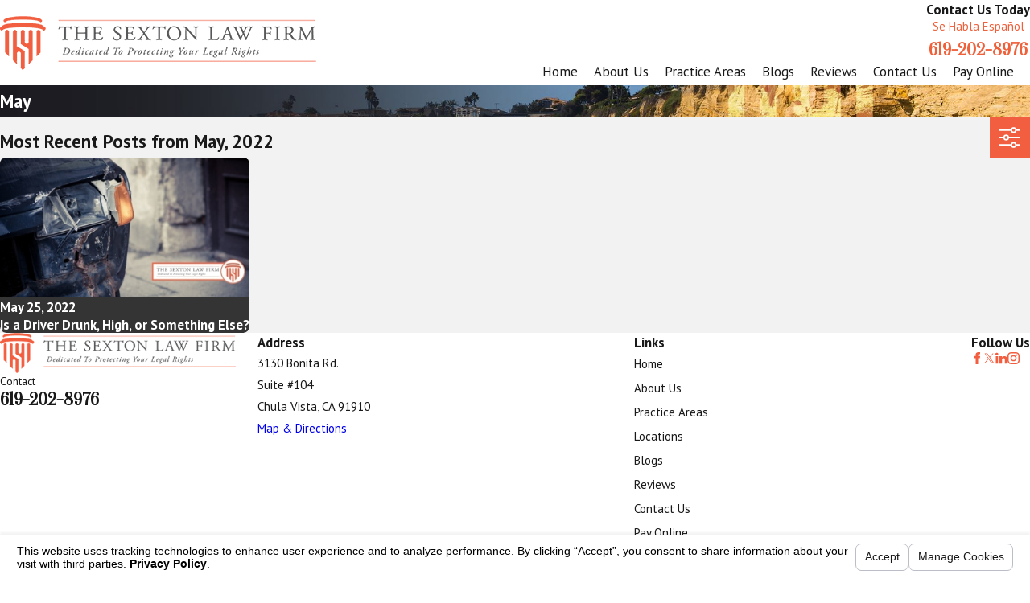

--- FILE ---
content_type: text/html; charset=utf-8
request_url: https://www.jamessextonlaw.com/sa.svc
body_size: 164
content:
<html><head><title>Request Rejected</title></head><body>The requested URL was rejected. Please consult with your administrator.<br><br>Your support ID is: 245333483692910645<br><br><a href='javascript:history.back();'>[Go Back]</a></body></html>

--- FILE ---
content_type: image/svg+xml; charset=utf-8
request_url: https://www.jamessextonlaw.com/cms/svg/site/kurmtcp7lr5.24.2601121635585.svg
body_size: 40166
content:
<?xml version="1.0" encoding="UTF-8" standalone="no"?>
<svg xmlns="http://www.w3.org/2000/svg" viewBox="0 0 24 24">
<style>
	g path { stroke: none; }
	g.root { display: none; }
	g.root:target { display: inline; }
	g line { stroke: black; }
	g circle { stroke: black; }
	g polyline { stroke: black; }
</style>
<g class="root" id="amount-recovered" data-name="amount-recovered">
	<path d="M23.814 20.079C23.699 20.182 23.545 20.229 23.394 20.21L20.947 19.904C20.67 19.906 20.391 19.944 20.119 20.017C20.052 20.034 19.988 20.052 19.922 20.068C19.315 20.225 18.699 20.378 18.102 20.524L18.004 20.549C16.942 20.81 15.844 21.08 14.768 21.384L14.335 21.508C12.971 21.898 11.793 22.235 10.426 22.235C10.075 22.235 9.732 22.213 9.38 22.167C9.244 22.148 9.107 22.127 8.976 22.104C7.241 21.79 5.596 21.124 4.003 20.478L3.65 20.336C3.272 20.183 2.889 20.026 2.518 19.872L1.984 19.651C1.935 19.631 1.794 19.588 1.672 19.548C0.887 19.301 0.396 19.127 0.188 18.79C-0.115 18.297 0.015 17.921 0.121 17.741C0.494 17.099 1.547 17.16 1.861 17.193C2.126 17.222 2.404 17.259 2.714 17.308C2.776 17.316 2.887 17.337 3.041 17.367C3.282 17.413 3.612 17.475 3.933 17.522C3.938 17.523 3.942 17.523 3.946 17.524C4.144 17.562 4.343 17.6 4.54 17.638C5.402 17.805 6.294 17.976 7.169 18.064C7.21 18.065 7.328 18.071 7.708 18.094C7.834 18.102 7.958 18.11 8.051 18.116C8.105 18.12 8.15 18.122 8.191 18.127L8.191 18.126C8.36 18.13 8.614 18.135 8.794 18.129C8.858 18.124 8.973 18.105 9.075 18.09C9.173 18.074 9.265 18.06 9.337 18.053C10.169 17.937 11.283 17.578 12.112 17.019C11.567 16.945 11.024 16.865 10.492 16.787L10.423 16.777C9.479 16.64 8.505 16.498 7.569 16.385C7.474 16.374 7.293 16.378 7.117 16.383L7.107 16.383C6.736 16.393 6.441 16.383 5.954 16.311C5.73 16.296 5.396 16.127 5.212 15.859C5.051 15.622 5.023 15.339 5.136 15.062C5.49 14.181 6.967 13.892 7.817 13.797C8.38 13.735 8.944 13.748 9.49 13.761C10.149 13.776 10.907 13.74 11.423 13.669C11.98 13.594 12.727 13.437 13.327 13.311C13.802 13.21 14.178 13.132 14.384 13.106C16.431 12.856 17.328 13.141 18.864 13.708C19.155 13.816 20.06 14.254 20.296 14.379C20.762 14.629 21.077 14.772 21.404 14.82C21.647 14.856 22.706 14.724 23.381 14.62C23.384 14.62 23.385 14.62 23.387 14.62C23.54 14.599 23.694 14.645 23.812 14.748C23.932 14.852 24 15.006 24 15.167L24 19.662C24 19.822 23.932 19.975 23.814 20.079ZM23.334 15.302C22.861 15.372 21.685 15.535 21.308 15.481C20.887 15.419 20.503 15.246 19.982 14.968C19.742 14.841 18.877 14.425 18.633 14.334C17.157 13.789 16.363 13.537 14.464 13.769C14.287 13.791 13.905 13.87 13.464 13.964C12.854 14.093 12.093 14.251 11.513 14.331C10.966 14.406 10.167 14.444 9.478 14.428C8.951 14.416 8.41 14.403 7.89 14.461C6.748 14.586 5.911 14.92 5.753 15.311C5.721 15.39 5.734 15.432 5.753 15.467C5.806 15.563 5.944 15.632 5.999 15.645C6.011 15.645 6.024 15.646 6.036 15.648C6.488 15.717 6.745 15.724 7.091 15.717L7.101 15.715C7.309 15.71 7.507 15.705 7.649 15.723C8.593 15.837 9.572 15.98 10.518 16.117L10.587 16.127C11.365 16.241 12.169 16.358 12.958 16.46C13.083 16.476 13.189 16.562 13.231 16.682C13.272 16.801 13.242 16.934 13.153 17.024C12.229 17.965 10.612 18.55 9.422 18.714C9.417 18.715 9.413 18.715 9.41 18.715C9.355 18.722 9.265 18.735 9.177 18.749C9.054 18.767 8.926 18.787 8.835 18.795C8.832 18.795 8.828 18.795 8.825 18.795C8.626 18.802 8.356 18.797 8.178 18.794C8.167 18.794 8.155 18.792 8.145 18.791C8.052 18.784 7.222 18.733 7.144 18.73C7.132 18.73 7.126 18.73 7.114 18.729C6.205 18.638 5.296 18.464 4.415 18.294C4.22 18.255 4.024 18.218 3.829 18.181C3.497 18.132 3.163 18.069 2.917 18.022C2.783 17.997 2.668 17.975 2.617 17.967C2.312 17.92 2.043 17.884 1.789 17.856C1.698 17.846 1.601 17.841 1.505 17.841C1.144 17.841 0.792 17.914 0.696 18.078C0.643 18.168 0.663 18.29 0.755 18.439C0.848 18.59 1.489 18.791 1.871 18.911C2.028 18.961 2.162 19.003 2.239 19.034L2.772 19.255C3.142 19.408 3.524 19.565 3.9 19.717L4.253 19.861C5.814 20.492 7.428 21.145 9.093 21.447C9.215 21.468 9.342 21.488 9.467 21.504C9.789 21.547 10.103 21.568 10.426 21.568C11.699 21.568 12.837 21.243 14.153 20.865L14.587 20.743C15.674 20.435 16.778 20.163 17.845 19.9L17.942 19.877C18.538 19.73 19.152 19.579 19.756 19.423C19.819 19.406 19.882 19.389 19.947 19.372C20.282 19.282 20.626 19.238 20.967 19.238C20.982 19.238 20.995 19.238 21.009 19.24L23.334 19.531L23.334 15.302ZM11.667 12.674C8.662 12.674 6.216 10.228 6.216 7.219C6.216 4.212 8.662 1.765 11.667 1.765C14.673 1.765 17.118 4.212 17.118 7.219C17.118 10.228 14.673 12.674 11.667 12.674ZM11.667 2.432C9.029 2.432 6.882 4.58 6.882 7.219C6.882 9.859 9.029 12.007 11.667 12.007C14.306 12.007 16.451 9.859 16.451 7.219C16.451 4.58 14.306 2.432 11.667 2.432ZM13.457 6.148C13.457 6.148 13.457 6.148 13.456 6.148C13.272 6.148 13.123 5.999 13.122 5.816C13.121 5.246 12.586 4.939 11.999 4.856L11.999 7.047C13.1 7.285 13.792 7.967 13.787 8.839C13.787 9.719 13.069 10.359 12.002 10.47L12.002 11.133C12.002 11.317 11.853 11.466 11.668 11.466C11.484 11.466 11.335 11.317 11.335 11.133L11.335 10.599C11.334 10.593 11.333 10.585 11.333 10.579L11.333 10.47C10.268 10.359 9.549 9.719 9.545 8.838C9.544 8.655 9.693 8.504 9.876 8.503C9.877 8.503 9.877 8.503 9.879 8.503C10.061 8.503 10.211 8.652 10.211 8.836C10.214 9.404 10.747 9.713 11.333 9.796L11.333 7.605C10.234 7.367 9.543 6.684 9.546 5.813C9.546 4.932 10.266 4.294 11.333 4.183L11.333 4.073L11.333 3.519C11.333 3.334 11.482 3.186 11.667 3.186C11.85 3.186 11.999 3.334 11.999 3.519L11.999 4.073L11.999 4.182C13.065 4.292 13.786 4.931 13.789 5.813C13.789 5.997 13.642 6.147 13.457 6.148ZM11.999 9.797C12.674 9.705 13.121 9.337 13.121 8.837C13.123 8.323 12.701 7.919 11.999 7.733L11.999 9.797ZM11.333 4.856C10.659 4.947 10.214 5.316 10.214 5.815C10.211 6.328 10.632 6.733 11.333 6.919L11.333 4.856Z" />
</g>
<g class="root" id="arrow_down" data-name="arrow down">
	<path class="st0" d="M12 16.799l7.2-12.565h-14.259L12 16.799M12 22.588l-12-21.176h24L12 22.588z" />
</g>
<g class="root" id="arrow_right" data-name="arrow-right">
	<path id="np_arrow_2284437_000000" class="st0" d="M19.184 11.88c0-0.24-0.24-0.48-0.36-0.72L7.305 0.48C7.065 0.12 6.704 0 6.344 0C5.865 0 5.504 0.12 5.264 0.36c-0.48 0.36-0.6 1.2-0.24 1.68c0 0.12 0.12 0.12 0.24 0.24L15.824 12l-10.56 9.84c-0.48 0.36-0.6 1.2-0.24 1.68c0 0.12 0.12 0.12 0.24 0.24C5.504 23.88 5.865 24 6.344 24c0.36 0 0.72-0.12 0.96-0.48l11.52-10.68C19.064 12.6 19.184 12.24 19.184 11.88L19.184 11.88z" />
</g>
<g class="root" id="arrow_up" data-name="arrow-up">
	<path class="st0" d="M12 1.412l-12 21.176h24L12 1.412zM12 7.2l7.2 12.565h-14.259L12 7.2z" />
</g>
<g class="root" id="ba" data-name="ba">
	<path d="M14.924 24C12.094 24 9.603 22.213 8.702 19.544C5.706 19.487 2.513 18.72 2.513 17.158L2.513 8.504C2.513 8.479 2.515 8.454 2.519 8.43C2.515 8.391 2.513 8.351 2.513 8.311L2.513 2.455C2.513 2.426 2.513 2.407 2.513 2.389C2.513 1.652 3.238 1.03 4.611 0.594C5.809 0.211 7.395 0 9.076 0C10.757 0 12.343 0.211 13.541 0.594C14.914 1.03 15.64 1.652 15.64 2.389C15.64 2.407 15.639 2.426 15.638 2.444L15.64 8.311C15.64 8.351 15.638 8.391 15.633 8.43C15.638 8.454 15.64 8.479 15.64 8.504L15.64 10.965C18.981 11.326 21.487 14.102 21.487 17.463C21.487 21.067 18.543 24 14.924 24ZM3.386 17.158C3.386 17.637 5.133 18.565 8.473 18.668C8.398 18.273 8.361 17.867 8.361 17.463C8.361 17.221 8.375 16.977 8.402 16.736C6.277 16.662 4.394 16.238 3.386 15.612L3.386 17.158ZM3.386 14.36C3.386 14.842 5.162 15.78 8.559 15.872C8.757 15.083 9.096 14.35 9.571 13.684C9.406 13.689 9.242 13.691 9.076 13.691C7.396 13.691 5.81 13.481 4.611 13.098C4.119 12.941 3.708 12.761 3.386 12.559L3.386 14.36ZM9.076 0.869C5.34 0.869 3.386 1.858 3.386 2.389C3.386 2.92 5.34 3.909 9.076 3.909C12.812 3.909 14.766 2.92 14.766 2.389C14.766 1.858 12.812 0.869 9.076 0.869ZM14.766 3.645C14.444 3.847 14.033 4.027 13.541 4.184C12.342 4.567 10.756 4.778 9.076 4.778C7.396 4.778 5.81 4.567 4.611 4.184C4.119 4.027 3.708 3.847 3.386 3.645L3.386 5.254C3.386 5.785 5.34 6.773 9.076 6.773C12.812 6.773 14.766 5.785 14.766 5.254L14.766 3.645ZM14.766 6.511C14.444 6.712 14.033 6.893 13.541 7.05C12.417 7.408 10.933 7.618 9.363 7.64C9.171 7.644 8.981 7.644 8.792 7.64C7.219 7.618 5.735 7.408 4.611 7.05C4.119 6.893 3.708 6.712 3.386 6.511L3.386 8.311C3.386 8.842 5.34 9.831 9.076 9.831C12.812 9.831 14.766 8.842 14.766 8.311L14.766 6.511ZM14.766 9.568C14.444 9.769 14.033 9.951 13.541 10.107C12.342 10.489 10.756 10.7 9.076 10.7C7.396 10.7 5.81 10.489 4.611 10.107C4.119 9.951 3.708 9.769 3.386 9.568L3.386 11.302C3.386 11.832 5.34 12.822 9.076 12.822C9.502 12.822 9.932 12.808 10.352 12.778C11.547 11.622 13.109 10.966 14.766 10.928L14.766 9.568ZM14.924 11.795C11.786 11.795 9.234 14.337 9.234 17.463C9.234 20.588 11.786 23.131 14.924 23.131C18.062 23.131 20.615 20.588 20.615 17.463C20.615 14.337 18.062 11.795 14.924 11.795ZM17.078 16.088C16.837 16.088 16.641 15.894 16.64 15.656C16.637 14.982 15.997 14.646 15.36 14.546L15.36 17.1C16.694 17.396 17.516 18.224 17.51 19.275C17.51 19.861 17.235 20.387 16.734 20.756C16.367 21.026 15.894 21.198 15.362 21.257L15.362 22.021C15.362 22.261 15.166 22.456 14.925 22.456C14.685 22.456 14.49 22.261 14.49 22.021L14.487 21.259C13.201 21.114 12.341 20.326 12.336 19.274C12.335 19.159 12.38 19.049 12.463 18.966C12.544 18.884 12.654 18.838 12.771 18.838C13.011 18.838 13.207 19.032 13.209 19.271C13.212 19.941 13.85 20.279 14.486 20.379L14.486 17.826C13.154 17.529 12.333 16.702 12.338 15.651C12.338 14.601 13.197 13.812 14.486 13.668L14.486 12.904C14.486 12.664 14.682 12.469 14.923 12.469C15.164 12.469 15.36 12.664 15.36 12.904L15.36 13.668C16.648 13.811 17.508 14.599 17.512 15.651C17.513 15.891 17.319 16.087 17.078 16.088ZM15.36 17.995L15.36 20.381C15.701 20.329 15.996 20.217 16.216 20.056C16.408 19.915 16.638 19.664 16.638 19.273L16.638 19.272C16.641 18.691 16.165 18.22 15.36 17.995ZM14.486 16.93L14.486 14.545C13.708 14.662 13.211 15.089 13.211 15.653L13.211 15.654C13.207 16.233 13.682 16.705 14.486 16.93Z" />
</g>
<g class="root" id="bankruptcyyyy" data-name="bankruptcyyyy">
	<path d="M14.947 24C12.056 24 9.599 22.111 8.752 19.506C5.641 19.459 2.542 18.662 2.542 17.203L2.542 14.379L2.542 8.472C2.542 8.449 2.545 8.424 2.55 8.403C2.545 8.361 2.542 8.32 2.542 8.279L2.542 2.372C2.542 2.366 2.543 2.36 2.545 2.356C2.543 2.339 2.542 2.321 2.542 2.304C2.542 1.611 3.248 1.019 4.583 0.593C5.782 0.211 7.37 0 9.052 0C10.736 0 12.323 0.211 13.522 0.593C14.857 1.019 15.563 1.611 15.563 2.304C15.563 2.321 15.562 2.339 15.562 2.356C15.562 2.36 15.563 2.366 15.563 2.372L15.563 8.279C15.563 8.32 15.56 8.361 15.555 8.403C15.56 8.424 15.563 8.449 15.563 8.472L15.563 11.05C18.865 11.36 21.458 14.14 21.458 17.511C21.458 21.088 18.538 24 14.947 24ZM3.211 17.203C3.211 17.848 5.242 18.754 8.574 18.836C8.484 18.408 8.438 17.964 8.438 17.511C8.438 17.228 8.455 16.949 8.491 16.677C6.358 16.615 4.25 16.193 3.211 15.446L3.211 17.203ZM3.211 14.379C3.211 15.02 5.262 15.936 8.613 16.012C8.826 15.119 9.225 14.296 9.766 13.587C9.529 13.596 9.291 13.6 9.052 13.6C7.37 13.6 5.782 13.39 4.583 13.007C4.006 12.823 3.547 12.608 3.211 12.367L3.211 14.379ZM9.052 0.666C5.433 0.666 3.211 1.621 3.211 2.304C3.211 2.989 5.433 3.942 9.052 3.942C12.672 3.942 14.894 2.989 14.894 2.304C14.894 1.621 12.672 0.666 9.052 0.666ZM14.894 3.375C14.558 3.616 14.099 3.832 13.522 4.015C12.323 4.399 10.736 4.608 9.052 4.608C7.37 4.608 5.782 4.399 4.583 4.015C4.006 3.832 3.547 3.616 3.211 3.375L3.211 5.194C3.211 5.879 5.433 6.832 9.052 6.832C12.672 6.832 14.894 5.879 14.894 5.194L14.894 3.375ZM14.894 6.265C14.558 6.506 14.099 6.722 13.522 6.905C12.392 7.267 10.916 7.474 9.34 7.497C9.34 7.497 9.34 7.497 9.338 7.497C9.243 7.498 9.149 7.5 9.052 7.5C8.956 7.5 8.861 7.498 8.767 7.497C8.767 7.497 8.765 7.497 8.765 7.497C7.189 7.474 5.713 7.267 4.583 6.905C4.006 6.722 3.547 6.506 3.211 6.265L3.211 8.279C3.211 8.963 5.433 9.917 9.052 9.917C12.672 9.917 14.894 8.963 14.894 8.279L14.894 6.265ZM14.894 9.349C14.558 9.59 14.099 9.805 13.522 9.989C12.323 10.373 10.736 10.584 9.052 10.584C7.37 10.584 5.782 10.373 4.583 9.989C4.006 9.805 3.547 9.59 3.211 9.349L3.211 11.296C3.211 11.98 5.433 12.934 9.052 12.934C9.502 12.934 9.95 12.918 10.385 12.886C11.549 11.745 13.14 11.036 14.894 11.021L14.894 9.349ZM14.947 11.688C11.727 11.688 9.106 14.301 9.106 17.511C9.106 20.721 11.727 23.334 14.947 23.334C18.169 23.334 20.789 20.721 20.789 17.511C20.789 14.301 18.169 11.688 14.947 11.688ZM17.118 16.018C17.118 16.018 17.118 16.018 17.117 16.018C16.933 16.018 16.783 15.87 16.783 15.686C16.779 14.931 16.053 14.535 15.28 14.448L15.28 17.229C16.613 17.499 17.454 18.306 17.45 19.337C17.45 19.895 17.187 20.396 16.709 20.747C16.328 21.027 15.84 21.196 15.28 21.243L15.28 21.253C15.282 21.262 15.283 21.271 15.283 21.279L15.283 22.109C15.283 22.293 15.134 22.442 14.949 22.442C14.765 22.442 14.616 22.293 14.616 22.109L14.616 21.464C14.614 21.456 14.613 21.447 14.613 21.439L14.613 21.243C13.325 21.133 12.449 20.381 12.443 19.337C12.443 19.153 12.593 19.004 12.776 19.002C12.778 19.002 12.778 19.002 12.778 19.002C12.962 19.002 13.112 19.152 13.112 19.334C13.115 20.089 13.842 20.485 14.613 20.573L14.613 17.791C13.282 17.521 12.442 16.715 12.446 15.683C12.446 14.642 13.321 13.888 14.613 13.778L14.613 13.742L14.613 13.581L14.613 12.912C14.613 12.728 14.762 12.579 14.947 12.579C15.131 12.579 15.28 12.728 15.28 12.912L15.28 13.581L15.28 13.742L15.28 13.778C16.57 13.887 17.447 14.641 17.451 15.683C17.452 15.868 17.303 16.018 17.118 16.018ZM15.28 20.573C15.689 20.528 16.048 20.405 16.313 20.211C16.526 20.053 16.781 19.775 16.781 19.335C16.783 18.659 16.219 18.134 15.28 17.911L15.28 20.573ZM14.613 14.447C13.715 14.543 13.115 15.026 13.115 15.684C13.111 16.361 13.677 16.886 14.613 17.109L14.613 14.447Z" />
</g>
<g class="root" id="bilingual" data-name="bilingual">
	<path d="M17.866 8.769L17.866 7.951L18.924 7.951L18.924 8.769L17.866 8.769ZM21.89 12.178C21.271 13.038 21.766 14.16 21.935 14.488L22.242 15.084L21.568 15.083C21.483 15.083 19.547 15.066 17.961 13.874C17.398 13.969 16.82 14.018 16.24 14.018L16.24 13.201C16.833 13.201 17.422 13.146 17.993 13.037L18.182 13.001L18.331 13.123C19.208 13.834 20.27 14.104 20.933 14.205C20.721 13.526 20.595 12.516 21.261 11.645L21.333 11.572C22.522 10.637 23.176 9.424 23.176 8.159C23.176 5.378 20.065 3.116 16.24 3.116C12.415 3.116 9.304 5.378 9.304 8.159L8.48 8.159C8.48 4.928 11.96 2.299 16.24 2.299C20.519 2.299 24 4.928 24 8.159C24 9.662 23.251 11.087 21.89 12.178ZM14.615 7.951L14.615 8.769L13.556 8.769L13.556 7.951L14.615 7.951ZM15.521 14.776C15.521 18.007 12.039 20.635 7.76 20.635C7.18 20.635 6.602 20.587 6.039 20.491C4.453 21.683 2.518 21.7 2.433 21.7L1.759 21.701L2.065 21.105C2.235 20.778 2.729 19.656 2.11 18.796C0.749 17.705 0 16.28 0 14.776C0 11.546 3.482 8.917 7.76 8.917C12.039 8.917 15.521 11.546 15.521 14.776ZM7.76 9.734C3.936 9.734 0.824 11.996 0.824 14.776C0.824 16.042 1.479 17.253 2.666 18.19L2.738 18.263C3.404 19.132 3.28 20.142 3.067 20.822C3.729 20.72 4.793 20.452 5.669 19.739L5.819 19.619L6.008 19.655C6.578 19.763 7.167 19.818 7.76 19.818C11.586 19.818 14.697 17.556 14.697 14.776C14.697 11.996 11.586 9.734 7.76 9.734ZM9.386 14.688L10.445 14.688L10.445 15.506L9.386 15.506L9.386 14.688ZM7.232 14.688L8.291 14.688L8.291 15.506L7.232 15.506L7.232 14.688ZM5.077 14.688L6.135 14.688L6.135 15.506L5.077 15.506L5.077 14.688ZM16.769 8.769L15.71 8.769L15.71 7.951L16.769 7.951L16.769 8.769Z" />
</g>
<g class="root" id="blog_menu" data-name="blog menu">
	<path d="M16.285 0.001a3.434 3.434 0 0 0-3.304 2.571H0V4.286H12.981a3.409 3.409 0 0 0 6.609 0H24V2.572H19.59A3.434 3.434-1.715 0 0 16.285 0.001Zm0 1.714a1.714 1.714 0 1 1-1.714 1.714A1.702 1.702-1.715 0 1 16.285 1.715ZM7.714 8.572a3.434 3.434 0 0 0-3.304 2.571H0v1.714H4.41a3.409 3.409 0 0 0 6.609 0H24V11.143H11.018A3.434 3.434-1.715 0 0 7.714 8.572Zm0 1.714a1.714 1.714 0 1 1-1.714 1.714A1.702 1.702-1.715 0 1 7.714 10.286Zm8.571 6.857a3.434 3.434 0 0 0-3.304 2.571H0v1.714H12.981a3.409 3.409 0 0 0 6.609 0H24V19.715H19.59A3.434 3.434-1.715 0 0 16.285 17.143Zm0 1.714a1.714 1.714 0 1 1-1.714 1.714A1.702 1.702-1.715 0 1 16.285 18.858Z" />
</g>
<g class="root" id="btn_v2_icon" data-name="btn v2 icon">
	<path d="M19.787 9v2.354H0v0.994h19.787V15L24 11.917Z" />
</g>
<g class="root" id="car-accidents" data-name="car-accidents">
	<path d="M5.057 14.96C4.131 14.96 3.378 14.205 3.378 13.279C3.378 12.353 4.131 11.6 5.057 11.6C5.982 11.6 6.735 12.353 6.735 13.279C6.735 14.205 5.982 14.96 5.057 14.96ZM5.057 12.255C4.493 12.255 4.033 12.715 4.033 13.279C4.033 13.845 4.493 14.304 5.057 14.304C5.622 14.304 6.08 13.845 6.08 13.279C6.08 12.715 5.622 12.255 5.057 12.255ZM23.417 9.89C23.26 9.98 23.06 9.925 22.97 9.768C22.88 9.611 22.936 9.411 23.093 9.321C23.249 9.233 23.344 9.067 23.344 8.888L23.344 8.574C23.344 8.299 23.122 8.075 22.848 8.075L20.609 8.075C20.312 8.075 20.063 7.863 20.018 7.569L19.819 6.309C19.592 4.859 18.228 3.679 16.78 3.679L7.219 3.679C5.771 3.679 4.408 4.859 4.18 6.309L3.946 7.799C3.946 7.799 3.946 7.799 3.946 7.799L3.694 9.409L3.643 9.724C3.912 9.635 4.194 9.574 4.492 9.574L12.398 9.574C12.579 9.574 12.725 9.721 12.725 9.902C12.725 10.083 12.579 10.23 12.398 10.23L4.492 10.23C3.363 10.23 2.446 11.148 2.446 12.278L2.446 16.063C2.446 16.21 2.565 16.329 2.712 16.329L2.896 16.329L6.345 16.329L13.049 16.329C13.23 16.329 13.376 16.476 13.376 16.657C13.376 16.838 13.23 16.985 13.049 16.985L6.672 16.985L6.672 19.334C6.672 19.842 6.26 20.255 5.751 20.255L3.489 20.255C2.981 20.255 2.568 19.842 2.568 19.334L2.568 16.955C2.132 16.884 1.791 16.52 1.791 16.063L1.791 12.278C1.791 11.373 2.241 10.576 2.925 10.085L2.931 10.042L1.153 10.042C0.517 10.042 0 9.524 0 8.888L0 8.574C0 7.937 0.517 7.42 1.153 7.42L3.343 7.42L3.533 6.208C3.809 4.452 5.462 3.023 7.219 3.023L16.78 3.023C18.537 3.023 20.191 4.452 20.466 6.208L20.656 7.42L22.848 7.42C23.482 7.42 24 7.937 24 8.574L24 8.888C24 9.302 23.776 9.685 23.417 9.89ZM3.222 19.334C3.222 19.481 3.342 19.601 3.489 19.601L5.751 19.601C5.898 19.601 6.017 19.481 6.017 19.334L6.017 16.985L3.222 16.985L3.222 19.334ZM1.153 8.075C0.877 8.075 0.655 8.299 0.655 8.574L0.655 8.888C0.655 9.163 0.877 9.386 1.153 9.386L3.034 9.386L3.084 9.069L3.24 8.075L1.153 8.075ZM12.794 11.798L13.876 9.422C14.093 8.946 14.606 8.675 15.123 8.76C15.678 8.853 16.093 9.359 16.089 9.94L16.075 12.012C16.075 12.158 16.152 12.295 16.279 12.368L17.68 13.191C17.806 13.264 17.963 13.265 18.09 13.194L19.502 12.389C19.629 12.318 19.708 12.182 19.71 12.035L19.723 9.935C19.726 9.615 19.863 9.305 20.1 9.088C20.337 8.871 20.657 8.761 20.979 8.788C21.402 8.822 21.776 9.094 21.953 9.499L22.995 11.864C23.648 13.35 23.032 15.1 21.593 15.849C20.645 16.343 20.055 17.315 20.055 18.384L20.055 20.649C20.055 20.83 19.908 20.977 19.727 20.977C19.548 20.977 19.4 20.83 19.4 20.649L19.4 18.384C19.4 17.068 20.124 15.874 21.292 15.267C22.425 14.678 22.911 13.298 22.395 12.128L21.355 9.763C21.274 9.582 21.106 9.455 20.926 9.44C20.783 9.429 20.647 9.475 20.542 9.571C20.437 9.667 20.379 9.798 20.378 9.94L20.364 12.04C20.362 12.42 20.156 12.772 19.827 12.96L18.414 13.763C18.085 13.95 17.676 13.948 17.349 13.757L15.947 12.934C15.62 12.743 15.418 12.387 15.42 12.007L15.434 9.935C15.435 9.674 15.256 9.447 15.016 9.407C14.789 9.37 14.566 9.488 14.472 9.695L13.389 12.069C12.859 13.233 13.325 14.619 14.453 15.223L14.5 15.249C15.654 15.858 16.372 17.048 16.372 18.354L16.372 20.649C16.372 20.83 16.225 20.977 16.044 20.977C15.863 20.977 15.717 20.83 15.717 20.649L15.717 18.354C15.717 17.292 15.134 16.324 14.195 15.828L14.145 15.802C12.713 15.034 12.12 13.274 12.794 11.798Z" />
</g>
<g class="root" id="close" data-name="close">
	<path d="M1.285 0.002A1.498 1.498 0.012 0 0 0.012 1.5a1.498 1.498 0 0 0 0.434 0.884L10.019 11.986L0.447 21.604a1.408 1.408 0 0 0 0 1.992a1.393 1.393 0 0 0 1.962 0L11.996 14.009l9.572 9.587a1.498 1.498 0 0 0 2.007 0a1.408 1.408 0 0 0 0-1.992L14.034 11.986l9.587-9.587A1.423 1.423 0.012 0 0 21.614 0.437L11.996 10.009L2.454 0.437A1.588 1.588 0.012 0 0 1.285 0.002Z" />
</g>
<g class="root" id="description" data-name="description">
	<path d="M0 20.71L0 3.29L24 3.29L24 20.71L0 20.71ZM22.065 5.221L1.935 5.221L1.935 18.779L22.065 18.779L22.065 5.221ZM13.553 16.835L3.875 16.835L3.875 14.903L13.553 14.903L13.553 16.835ZM3.875 11.028L20.126 11.028L20.126 12.971L3.875 12.971L3.875 11.028ZM3.875 7.165L20.126 7.165L20.126 9.097L3.875 9.097L3.875 7.165Z" />
</g>
<g class="root" id="estate-planning-probate" data-name="estate-planning-probate">
	<path d="M5.346 13.221C5.089 13.221 4.877 13.025 4.877 12.776C4.877 12.533 5.089 12.33 5.346 12.33L16.759 12.33C17.022 12.33 17.23 12.533 17.23 12.776C17.23 13.025 17.022 13.221 16.759 13.221L5.346 13.221ZM3.334 4.451C3.109 4.338 3.021 4.064 3.146 3.851C3.266 3.631 3.547 3.553 3.779 3.666C4.199 3.88 4.455 4.243 4.569 4.652C4.745 5.3 4.544 6.031 4.056 6.519C2.369 8.188-1.047 5.842 0.313 3.416C0.803 2.548 1.917 1.866 3.88 1.866L16.571 1.866C19.348 1.866 20.789 2.774 21.405 4.225C21.987 5.61 21.762 7.451 21.21 9.437C21.159 9.603 21.115 9.775 21.065 9.934C20.608 11.587 20.251 12.853 20.169 14.463C20.156 14.707 19.937 14.898 19.68 14.886C19.423 14.874 19.222 14.666 19.236 14.422C19.323 12.717 19.686 11.409 20.162 9.709C20.207 9.549 20.251 9.376 20.301 9.21C20.808 7.386 21.028 5.729 20.533 4.551C20.062 3.446 18.891 2.756 16.571 2.756L3.88 2.756C2.332 2.756 1.485 3.232 1.147 3.832C0.287 5.36 2.451 6.822 3.378 5.901C3.634 5.644 3.754 5.217 3.66 4.872C3.617 4.695 3.503 4.534 3.334 4.451L3.334 4.451ZM3.622 8.295C3.697 8.058 3.955 7.928 4.206 7.992C4.455 8.058 4.594 8.307 4.525 8.545C3.842 10.785 3.028 14.047 3.303 16.722C3.561 19.241 4.826 21.244 8.229 21.244L21.398 21.244C23.46 21.244 23.805 16.674 21.26 16.686C16.884 16.705 12.516 16.722 8.142 16.74C7.346 16.745 6.845 17.072 6.599 17.5C6.399 17.857 6.355 18.314 6.493 18.695C6.718 19.295 7.364 19.503 7.973 19.325C8.48 19.17 8.568 18.754 8.417 18.302C8.343 18.07 8.48 17.821 8.725 17.744C8.975 17.672 9.239 17.803 9.313 18.041C9.621 18.968 9.256 19.871 8.248 20.168C7.152 20.494 6.005 20.056 5.609 18.992C5.378 18.368 5.447 17.661 5.773 17.079C6.167 16.389 6.938 15.854 8.135 15.854C12.492 15.837 16.841 15.813 21.19 15.794C25.127 15.783 24.675 22.135 21.398 22.135L8.229 22.135C4.175 22.135 2.67 19.777 2.369 16.805C2.081 13.988 2.921 10.613 3.622 8.295L3.622 8.295ZM7.396 6.251C7.133 6.251 6.925 6.055 6.925 5.805C6.925 5.561 7.133 5.36 7.396 5.36L18.809 5.36C19.067 5.36 19.278 5.561 19.278 5.805C19.278 6.055 19.067 6.251 18.809 6.251L7.396 6.251ZM6.299 9.65C6.036 9.65 5.829 9.449 5.829 9.205C5.829 8.955 6.036 8.759 6.299 8.759L17.712 8.759C17.969 8.759 18.183 8.955 18.183 9.205C18.183 9.449 17.969 9.65 17.712 9.65L6.299 9.65Z" />
</g>
<g class="root" id="exp" data-name="exp">
	<path d="M23.407 19.265L20.239 19.265L20.239 22.429C20.239 22.574 20.151 22.704 20.017 22.759C19.974 22.777 19.928 22.785 19.882 22.785C19.788 22.785 19.695 22.748 19.627 22.679L18.138 21.168L16.648 22.679C16.546 22.783 16.392 22.814 16.258 22.759C16.123 22.704 16.035 22.574 16.035 22.429L16.035 19.265L0.593 19.265C0.267 19.265 0 18.999 0 18.673L0 1.806C0 1.48 0.267 1.214 0.593 1.214L23.407 1.214C23.735 1.214 24 1.48 24 1.806L24 18.673C24 18.999 23.735 19.265 23.407 19.265ZM16.751 21.557L17.883 20.409C17.95 20.341 18.042 20.301 18.138 20.301C18.233 20.301 18.325 20.341 18.392 20.409L19.524 21.557L19.524 17.866L18.706 18.681C18.706 18.682 18.706 18.682 18.705 18.682C18.686 18.701 18.667 18.719 18.646 18.736C18.642 18.739 18.639 18.742 18.635 18.744C18.617 18.759 18.6 18.772 18.58 18.785C18.579 18.785 18.577 18.786 18.576 18.786C18.447 18.872 18.296 18.918 18.137 18.918L18.137 18.918C17.978 18.918 17.825 18.872 17.695 18.786C17.694 18.785 17.694 18.785 17.692 18.784C17.674 18.772 17.655 18.757 17.637 18.744C17.634 18.742 17.63 18.739 17.627 18.736C17.605 18.719 17.586 18.701 17.566 18.681L16.751 17.866L16.751 21.557ZM16.398 16.986L16.548 16.986C16.615 16.986 16.681 16.995 16.744 17.011C16.764 17.016 16.784 17.022 16.802 17.028C16.919 17.068 17.027 17.132 17.118 17.223L18.072 18.176C18.08 18.184 18.091 18.191 18.1 18.195C18.134 18.209 18.174 18.204 18.201 18.176L19.156 17.223C19.308 17.072 19.51 16.987 19.725 16.987C19.725 16.987 19.725 16.987 19.725 16.987L21.076 16.987L21.076 16.987L21.076 16.987C21.126 16.987 21.166 16.947 21.166 16.897L21.166 15.549C21.166 15.333 21.251 15.131 21.403 14.979L22.358 14.026C22.38 14.004 22.385 13.979 22.385 13.962C22.385 13.945 22.38 13.92 22.358 13.897L21.403 12.944C21.252 12.791 21.168 12.59 21.168 12.374L21.168 11.025C21.168 10.975 21.127 10.935 21.077 10.935L19.727 10.935C19.512 10.935 19.31 10.85 19.157 10.699L18.202 9.744C18.167 9.71 18.109 9.71 18.074 9.744L17.119 10.698C16.966 10.85 16.764 10.935 16.55 10.935L15.199 10.933L15.199 10.933C15.149 10.933 15.108 10.974 15.108 11.024L15.108 12.373C15.108 12.589 15.024 12.79 14.872 12.943L13.917 13.896C13.895 13.918 13.889 13.943 13.889 13.96C13.889 13.977 13.895 14.002 13.917 14.023L14.872 14.978C15.023 15.129 15.107 15.332 15.107 15.548L15.107 16.895C15.107 16.927 15.121 16.948 15.133 16.96C15.145 16.972 15.166 16.986 15.198 16.986L16.398 16.986ZM23.285 1.928L0.716 1.928L0.716 18.551L16.035 18.551L16.035 17.701L15.198 17.7C14.753 17.7 14.392 17.34 14.392 16.895L14.392 15.548C14.392 15.523 14.382 15.5 14.365 15.483L13.411 14.528C13.258 14.377 13.174 14.175 13.175 13.959C13.175 13.745 13.258 13.542 13.411 13.391L14.365 12.438C14.382 12.42 14.393 12.397 14.393 12.373L14.393 11.024C14.393 10.581 14.755 10.219 15.199 10.219L15.199 10.219L16.55 10.219C16.573 10.219 16.597 10.21 16.614 10.193L17.569 9.239C17.721 9.088 17.924 9.004 18.138 9.004L18.138 9.004C18.354 9.004 18.556 9.088 18.709 9.239L19.663 10.194C19.681 10.211 19.703 10.22 19.727 10.22L21.077 10.22C21.522 10.22 21.883 10.582 21.883 11.027L21.883 12.374C21.883 12.398 21.892 12.422 21.909 12.439L22.864 13.392C23.017 13.545 23.101 13.747 23.1 13.962C23.1 14.177 23.017 14.378 22.864 14.531L21.909 15.484C21.892 15.501 21.882 15.525 21.882 15.549L21.882 16.897C21.882 17.341 21.52 17.701 21.076 17.701L21.076 17.701L20.239 17.701L20.239 18.551L23.285 18.551L23.285 1.928ZM17.989 7.618L4.914 7.618C4.716 7.618 4.557 7.459 4.557 7.262C4.557 7.064 4.716 6.904 4.914 6.904L17.989 6.904C18.187 6.904 18.347 7.064 18.347 7.262C18.347 7.459 18.187 7.618 17.989 7.618ZM17.989 5.174L4.914 5.174C4.716 5.174 4.557 5.013 4.557 4.816C4.557 4.619 4.716 4.459 4.914 4.459L17.989 4.459C18.187 4.459 18.347 4.619 18.347 4.816C18.347 5.013 18.187 5.174 17.989 5.174ZM8.911 13.611C8.911 13.808 8.75 13.967 8.553 13.967L3.514 13.967C3.317 13.967 3.156 13.808 3.156 13.611C3.156 13.413 3.317 13.253 3.514 13.253L8.553 13.253C8.75 13.253 8.911 13.413 8.911 13.611ZM3.514 15.409L6.713 15.409C6.911 15.409 7.071 15.57 7.071 15.767C7.071 15.964 6.911 16.123 6.713 16.123L3.514 16.123C3.317 16.123 3.156 15.964 3.156 15.767C3.156 15.57 3.317 15.409 3.514 15.409ZM18.138 11.286C19.631 11.286 20.846 12.499 20.846 13.991C20.846 15.482 19.631 16.696 18.138 16.696C16.644 16.696 15.429 15.482 15.429 13.991C15.429 12.499 16.644 11.286 18.138 11.286ZM18.138 15.981C19.236 15.981 20.13 15.089 20.13 13.991C20.13 12.893 19.236 12 18.138 12C17.039 12 16.145 12.893 16.145 13.991C16.145 15.089 17.039 15.981 18.138 15.981Z" />
</g>
<g class="root" id="family-owned" data-name="family-owned">
	<path d="M2.163 22.033C1.9 22.033 1.683 21.82 1.683 21.547C1.683 21.281 1.9 21.06 2.163 21.06L21.842 21.06C22.103 21.06 22.321 21.281 22.321 21.547C22.321 21.82 22.103 22.033 21.842 22.033L2.163 22.033ZM3.486 9.723C3.486 9.45 3.705 9.236 3.966 9.236C4.235 9.236 4.446 9.45 4.446 9.723L4.446 19.526C4.446 19.799 4.235 20.013 3.966 20.013C3.705 20.013 3.486 19.799 3.486 19.526L3.486 9.723ZM7.509 9.723C7.509 9.45 7.719 9.236 7.988 9.236C8.25 9.236 8.468 9.45 8.468 9.723L8.468 19.526C8.468 19.799 8.25 20.013 7.988 20.013C7.719 20.013 7.509 19.799 7.509 19.526L7.509 9.723ZM11.526 9.723C11.526 9.45 11.743 9.236 12.004 9.236C12.273 9.236 12.484 9.45 12.484 9.723L12.484 19.526C12.484 19.799 12.273 20.013 12.004 20.013C11.743 20.013 11.526 19.799 11.526 19.526L11.526 9.723ZM15.548 9.723C15.548 9.45 15.765 9.236 16.028 9.236C16.289 9.236 16.508 9.45 16.508 9.723L16.508 19.526C16.508 19.799 16.289 20.013 16.028 20.013C15.765 20.013 15.548 19.799 15.548 19.526L15.548 9.723ZM19.57 9.723C19.57 9.45 19.781 9.236 20.05 9.236C20.313 9.236 20.53 9.45 20.53 9.723L20.53 19.526C20.53 19.799 20.313 20.013 20.05 20.013C19.781 20.013 19.57 19.799 19.57 19.526L19.57 9.723ZM1.479 23.99C1.21 23.99 0.999 23.775 0.999 23.502C0.999 23.236 1.21 23.015 1.479 23.015L22.531 23.015C22.793 23.015 23.01 23.236 23.01 23.502C23.01 23.775 22.793 23.99 22.531 23.99L1.479 23.99ZM2.163 8.183C1.9 8.183 1.683 7.963 1.683 7.697C1.683 7.424 1.9 7.209 2.163 7.209L21.842 7.209C22.103 7.209 22.321 7.424 22.321 7.697C22.321 7.963 22.103 8.183 21.842 8.183L2.163 8.183ZM12.203 0.057L23.715 5.183C23.958 5.287 24.066 5.573 23.958 5.82C23.875 6.027 23.689 6.11 23.485 6.11L0.475 6.11C-0.063 6.11-0.184 5.346 0.322 5.164L11.813 0.051C11.941-0.008 12.076-0.001 12.203 0.057L12.203 0.057ZM21.24 5.138L12.004 1.024L2.765 5.138L21.24 5.138Z" />
</g>
<g class="root" id="fax" data-name="fax">
	<path d="M24 20.688v1.478a0.368 0.368 0 0 1-0.363 0.363H17.447a0.368 0.368 0 0 1-0.363-0.363V20.688l0.167-1.534s-1.59-1.032-5.243-1.032-5.243 1.032-5.243 1.032l0.167 1.534v1.451a0.368 0.368 0 0 1-0.363 0.363H0.348A0.368 0.368-1.953 0 1 0 22.139V20.661a6.674 6.674 0 0 1 1.534-4.1C3.361 15.333 7.852 14.273 11.993 14.273s8.647 1.088 10.487 2.287A6.904 6.904-1.953 0 1 24 20.688ZM21.169 14.691A0.82 0.82-1.953 0 1 20.361 13.883v-4.184H14.559a0.82 0.82 0 0 1-0.809-0.809V3.089H3.626V13.883a0.809 0.809 0 1 1-1.618 0V2.28a0.82 0.82 0 0 1 0.809-0.809H14.559a0.162 0.162 0 0 1 0.098 0.031a0.694 0.694 0 0 1 0.474 0.207L21.755 8.318a0.757 0.757 0 0 1 0.21 0.477a0.173 0.173 0 0 1 0.028 0.095V13.883A0.82 0.82-1.953 0 1 21.169 14.691ZM19.187 8.053L15.368 4.233V8.053Z" />
</g>
<g class="root" id="flair" data-name="flair">
	<rect x="0" y="11.28" width="24" height="0.48" />
	<rect x="1.2" y="9.59999999999999" width="0.48" height="4.8" />
</g>
<g class="root" id="footer_phone" data-name="footer phone">
	<path d="M21.862 17.148c-0.207-0.206-0.414-0.378-0.62-0.586-0.689-0.62-1.413-1.206-2.208-1.79l-0.24-0.173l-0.24 0.173A21.299 21.299 0 0 0 15.276 17.424c-0.448-0.104-0.828-0.206-1.207-0.31a11.313 11.313 0 0 1-4.483-2.721A10.911 10.911 0 0 1 6.864 9.917c-0.104-0.344-0.207-0.757-0.311-1.206a21.278 21.278 0 0 0 2.655-3.272l0.173-0.24l-0.207-0.276C8.586 4.166 8.001 3.408 7.38 2.721c-0.173-0.206-0.379-0.413-0.586-0.62C6.173 1.446 5.517 0.827 4.828 0.206L4.587 0L4.38 0.173A15.153 15.153 0 0 0 0.276 3.512c-0.069 0.069-0.104 0.138-0.173 0.206L0 3.856v0.173A19.776 19.776 0 0 0 2.172 11.293a22.777 22.777 0 0 0 2.001 3.237a23.861 23.861 0 0 0 2.448 2.858a23.877 23.877 0 0 0 2.863 2.444a21.036 21.036 0 0 0 3.241 1.997A20.531 20.531 0 0 0 20.001 24h0.173l0.138-0.104c0.069-0.069 0.138-0.104 0.207-0.173a15.807 15.807 0 0 0 3.345-4.097L24 19.352l-0.207-0.24c-0.62-0.689-1.276-1.344-1.931-1.963M19.932 23.036c-0.035 0-0.035 0.035-0.069 0.035-4.518-0.447-9-2.721-12.655-6.336C3.587 13.119 1.31 8.643 0.864 4.097c0-0.035 0.035-0.035 0.035-0.069A14.241 14.241 0 0 1 4.518 1.033c0.586 0.516 1.139 1.068 1.655 1.619 0.173 0.206 0.379 0.413 0.551 0.62a20.619 20.619 0 0 1 1.551 1.893A21.003 21.003 0 0 1 5.76 8.229l-0.173 0.173l0.035 0.206a13.872 13.872 0 0 0 0.379 1.515a12.1 12.1 0 0 0 2.931 4.856a11.748 11.748 0 0 0 4.861 2.928a12.169 12.169 0 0 0 1.517 0.378l0.207 0.035l0.173-0.173a21.024 21.024 0 0 1 3.069-2.513c0.655 0.516 1.31 1.033 1.897 1.549 0.207 0.173 0.414 0.378 0.62 0.551 0.551 0.516 1.104 1.068 1.62 1.653a13.104 13.104 0 0 1-2.965 3.648" />
</g>
<g class="root" id="footer_pin" data-name="footer pin">
	<path d="M12 24a0.477 0.477 0 0 1-0.392-0.206C11.29 23.336 3.826 12.546 3.826 8.174a8.174 8.174 0 1 1 16.348 0c0 4.372-7.464 15.163-7.782 15.62A0.477 0.477 3.826 0 1 12 24M12 0.92A7.243 7.243 3.826 0 0 4.782 8.174c0 3.529 5.66 12.179 7.218 14.493 1.558-2.314 7.217-10.963 7.217-14.493A7.243 7.243 3.826 0 0 12 0.92m0 10.828a3.575 3.575 0 1 1 3.558-3.574A3.57 3.57 3.826 0 1 12 11.748m0-6.187a2.614 2.614 0 1 0 2.6 2.614A2.61 2.61 3.826 0 0 12 5.561" />
</g>
<g class="root" id="footer_time" data-name="footer time">
	<path d="M12 24A12 12 0 1 1 24 12A12.013 12.013 0 0 1 12 24m0.416-0.838l0.141-0.008a11.028 11.028 0 0 0 4.554-1.229l0.126-0.065l-0.754-1.305l0.72-0.416l0.753 1.303l0.119-0.078a11.338 11.338 0 0 0 3.312-3.325l0.077-0.119l-1.296-0.747l0.416-0.72l1.296 0.748l0.065-0.127a11.04 11.04 0 0 0 1.21-4.518l0.008-0.144H20.148V11.584h3.012l-0.008-0.144a11.032 11.032 0 0 0-1.222-4.541l-0.065-0.126l-1.283 0.741l-0.415-0.72L21.451 6.058l-0.077-0.119a11.336 11.336 0 0 0-3.312-3.312l-0.119-0.077L17.203 3.83l-0.72-0.416l0.741-1.283l-0.126-0.065a11.044 11.044 0 0 0-4.541-1.223l-0.141-0.008V3.852H11.584V0.838l-0.144 0.008a11.04 11.04 0 0 0-4.518 1.212l-0.127 0.065l0.748 1.296l-0.72 0.416l-0.747-1.296l-0.119 0.077a11.328 11.328 0 0 0-3.325 3.312l-0.077 0.119L3.859 6.797l-0.416 0.72l-1.306-0.754l-0.065 0.126a11.037 11.037 0 0 0-1.229 4.553l-0.008 0.144H3.852v0.831H0.839l0.008 0.144A11.043 11.043 0 0 0 2.064 17.088l0.065 0.126l1.317-0.76l0.416 0.72L2.544 17.933l0.077 0.119a11.334 11.334 0 0 0 3.327 3.327l0.119 0.077l0.76-1.316l0.72 0.416l-0.76 1.317l0.127 0.064a11.033 11.033 0 0 0 4.531 1.217l0.144 0.008V20.148h0.831ZM12 12.993a0.995 0.995 0 0 1-0.861-0.509l-0.038-0.069H5.664V11.584H11.1l0.038-0.069A0.995 0.995 0 0 1 12 11.007a0.576 0.576 0 0 1 0.079 0.008l0.115 0.013l1.852-2.544l0.672 0.489L12.867 11.515l0.033 0.072a0.977 0.977 0 0 1 0.093 0.413A0.995 0.995 0 0 1 12 12.993" />
</g>
<g class="root" id="free-consult" data-name="free-consult">
	<path d="M23.663 12.356C23.477 12.356 23.326 12.208 23.326 12.022L23.326 7.176C23.326 6.976 23.161 6.812 22.958 6.812L22.613 6.812L22.613 17.859C22.613 17.859 22.612 17.86 22.612 17.86C22.612 17.926 22.594 17.992 22.553 18.049L20.822 20.546L20.822 21.55C20.822 21.735 20.67 21.885 20.485 21.885C20.299 21.885 20.148 21.735 20.148 21.55L20.148 20.546L18.416 18.049C18.376 17.992 18.357 17.926 18.357 17.86C18.357 17.86 18.357 17.859 18.357 17.859L18.357 5.504C18.357 5.283 18.538 5.103 18.761 5.103L19.377 5.103L19.377 3.092C19.377 2.554 19.874 2.115 20.485 2.115C21.096 2.115 21.594 2.554 21.594 3.092L21.594 5.103L22.209 5.103C22.431 5.103 22.613 5.283 22.613 5.504L22.613 6.143L22.974 6.143C22.979 6.143 22.985 6.144 22.989 6.144C23.55 6.162 24 6.617 24 7.176L24 12.022C24 12.208 23.848 12.356 23.663 12.356ZM20.485 19.853L21.636 18.193L19.334 18.193L20.485 19.853ZM20.92 3.092C20.92 2.925 20.72 2.784 20.485 2.784C20.25 2.784 20.05 2.925 20.05 3.092L20.05 5.103L20.92 5.103L20.92 3.092ZM21.939 5.772L19.031 5.772L19.031 17.525L21.939 17.525L21.939 5.772ZM16.84 21.885L0.4 21.885C0.178 21.885 0 21.706 0 21.487L0 2.513C0 2.294 0.178 2.115 0.4 2.115L16.84 2.115C17.06 2.115 17.24 2.294 17.24 2.513L17.24 21.487C17.24 21.706 17.06 21.885 16.84 21.885ZM16.565 2.784L0.673 2.784L0.673 21.216L16.565 21.216L16.565 2.784ZM2.812 6.004L14.427 6.004C14.613 6.004 14.764 6.154 14.764 6.338C14.764 6.523 14.613 6.673 14.427 6.673L2.812 6.673C2.626 6.673 2.475 6.523 2.475 6.338C2.475 6.154 2.626 6.004 2.812 6.004ZM2.812 9.042L14.427 9.042C14.613 9.042 14.764 9.192 14.764 9.377C14.764 9.562 14.613 9.711 14.427 9.711L2.812 9.711C2.626 9.711 2.475 9.562 2.475 9.377C2.475 9.192 2.626 9.042 2.812 9.042ZM2.812 12.082L14.427 12.082C14.613 12.082 14.764 12.232 14.764 12.416C14.764 12.601 14.613 12.751 14.427 12.751L2.812 12.751C2.626 12.751 2.475 12.601 2.475 12.416C2.475 12.232 2.626 12.082 2.812 12.082ZM2.812 15.12L14.427 15.12C14.613 15.12 14.764 15.27 14.764 15.455C14.764 15.639 14.613 15.789 14.427 15.789L2.812 15.789C2.626 15.789 2.475 15.639 2.475 15.455C2.475 15.27 2.626 15.12 2.812 15.12ZM9.489 18.159L14.427 18.159C14.613 18.159 14.764 18.309 14.764 18.493C14.764 18.679 14.613 18.828 14.427 18.828L9.489 18.828C9.303 18.828 9.152 18.679 9.152 18.493C9.152 18.309 9.303 18.159 9.489 18.159Z" />
</g>
<g class="root" id="honesty-prof" data-name="honesty-prof">
	<path d="M23.451 14.273L20.127 10.975L21.095 8.727L23.068 6.766C23.206 6.63 23.206 6.409 23.068 6.273C22.931 6.137 22.709 6.137 22.57 6.273L20.558 8.272C20.521 8.309 20.49 8.353 20.469 8.401L19.588 10.451C19.086 9.988 17.585 8.646 15.763 7.411C15.937 7.38 16.116 7.345 16.297 7.307C16.487 7.266 16.608 7.079 16.566 6.891C16.525 6.702 16.338 6.583 16.148 6.624C13.481 7.199 11.624 6.738 11.42 6.684C11.271 6.644 11.112 6.689 11.005 6.801L10.684 7.142L10.598 7.231C10.326 7.509 9.76 8.087 9.469 8.254C8.553 8.78 7.781 8.675 7.403 8.565C6.981 8.443 6.704 8.221 6.616 8.054C6.567 7.957 6.573 7.87 6.637 7.784L10.073 4.13L15.161 4.13C15.271 4.13 15.373 4.089 15.453 4.014L17.743 1.808C17.883 1.675 17.887 1.453 17.75 1.315C17.616 1.176 17.393 1.173 17.253 1.308L15.046 3.432L9.949 3.432C9.834 3.432 9.723 3.48 9.644 3.565L9.039 4.206L7.912 4.206L5.565 2.204C5.418 2.078 5.195 2.095 5.069 2.241C4.943 2.387 4.959 2.607 5.106 2.733L7.534 4.804C7.609 4.868 7.707 4.904 7.807 4.904L8.382 4.904L6.112 7.319L6.093 7.342C5.849 7.646 5.812 8.033 5.993 8.375C6.19 8.751 6.643 9.073 7.206 9.236C7.409 9.294 7.701 9.352 8.053 9.352C8.545 9.352 9.156 9.24 9.822 8.859C10.168 8.66 10.644 8.186 11.103 7.718L11.406 7.4C11.878 7.507 13.058 7.71 14.706 7.554C17.189 9.125 19.258 11.1 19.275 11.116L22.953 14.768C23.28 15.092 23.384 15.584 23.211 15.992C22.997 16.495 22.619 16.805 22.088 16.913C21.875 16.956 21.521 16.847 21.362 16.689L20.84 16.173C20.816 16.15 20.789 16.132 20.761 16.116L17.459 12.839C17.321 12.703 17.099 12.703 16.961 12.839C16.824 12.975 16.824 13.196 16.961 13.334L20.639 16.984C20.967 17.31 21.07 17.802 20.897 18.21C20.683 18.712 20.306 19.021 19.775 19.129C19.561 19.172 19.209 19.065 19.048 18.906L18.527 18.391C18.515 18.378 18.501 18.369 18.489 18.36C18.447 18.309 18.405 18.259 18.358 18.214L15.041 14.92C14.904 14.784 14.681 14.784 14.544 14.92C14.405 15.056 14.405 15.278 14.544 15.415L17.859 18.707C18.187 19.032 18.29 19.523 18.117 19.931C17.903 20.435 17.525 20.744 16.995 20.852C16.781 20.895 16.428 20.786 16.268 20.628L15.747 20.113C15.726 20.092 15.704 20.076 15.679 20.063L12.775 17.179C12.638 17.042 12.415 17.042 12.278 17.179C12.141 17.315 12.141 17.536 12.278 17.672L15.182 20.556C15.437 20.808 15.517 21.19 15.382 21.506L15.372 21.532C15.371 21.536 15.369 21.539 15.367 21.543C15.194 21.831 14.957 22.014 14.68 22.072C14.46 22.118 14.217 22.082 14.032 21.976L13.466 21.597C13.411 21.558 12.64 21.012 11.546 20.134C11.94 19.688 12.048 19.068 11.818 18.525C11.561 17.919 11.083 17.532 10.439 17.404C10.373 17.39 10.304 17.385 10.232 17.385C10.288 17.062 10.255 16.727 10.121 16.414C9.824 15.715 9.276 15.267 8.534 15.116C8.348 15.079 8.136 15.088 7.931 15.137C7.968 14.841 7.928 14.534 7.806 14.247C7.509 13.55 6.96 13.101 6.219 12.95C6.096 12.925 5.961 12.922 5.823 12.937C5.869 12.646 5.836 12.344 5.717 12.063C5.444 11.422 4.94 11.01 4.259 10.871C4.023 10.823 3.742 10.859 3.49 10.955L2.73 9.188C2.709 9.14 2.678 9.095 2.641 9.058L0.629 7.06C0.492 6.924 0.269 6.924 0.131 7.06C-0.007 7.197-0.007 7.418 0.131 7.554L2.105 9.513L2.901 11.366L0.493 13.756C0.012 14.234-0.131 14.936 0.127 15.545C0.4 16.187 0.904 16.598 1.585 16.737C1.614 16.742 1.645 16.747 1.675 16.749C1.506 17.171 1.502 17.645 1.685 18.075C1.982 18.774 2.531 19.222 3.272 19.372C3.349 19.389 3.43 19.396 3.513 19.396C3.632 19.396 3.756 19.379 3.877 19.35C3.84 19.647 3.879 19.954 4 20.241C4.297 20.939 4.846 21.388 5.587 21.538C5.664 21.554 5.746 21.561 5.83 21.561C6.046 21.561 6.277 21.51 6.485 21.418C6.505 21.542 6.538 21.664 6.59 21.783C6.601 21.809 6.612 21.834 6.625 21.86C6.824 22.275 7.137 22.568 7.53 22.705C7.693 22.762 7.865 22.791 8.041 22.791C8.323 22.791 8.616 22.719 8.912 22.577C9.074 22.499 9.228 22.394 9.37 22.266L9.708 21.965L11.049 20.633C11.051 20.634 11.052 20.636 11.054 20.638C12.23 21.585 13.03 22.146 13.063 22.17C13.064 22.171 13.066 22.171 13.067 22.172C13.068 22.174 13.069 22.174 13.069 22.175L13.648 22.561L13.666 22.572C13.909 22.715 14.196 22.79 14.485 22.79C14.599 22.79 14.713 22.778 14.824 22.755C15.157 22.686 15.627 22.48 15.977 21.892C16 21.852 16.015 21.815 16.025 21.79L16.03 21.778C16.086 21.648 16.12 21.514 16.138 21.378C16.37 21.493 16.639 21.559 16.888 21.559C16.974 21.559 17.057 21.552 17.136 21.536C17.896 21.381 18.46 20.921 18.765 20.204C18.841 20.023 18.886 19.835 18.899 19.647C19.137 19.767 19.413 19.837 19.669 19.837C19.754 19.837 19.837 19.83 19.916 19.814C20.677 19.659 21.241 19.198 21.545 18.481C21.667 18.194 21.708 17.887 21.675 17.589C21.777 17.61 21.881 17.62 21.981 17.62C22.067 17.62 22.15 17.613 22.229 17.597C22.989 17.442 23.553 16.982 23.859 16.265C24.146 15.587 23.986 14.805 23.451 14.273ZM0.775 15.273C0.63 14.933 0.717 14.521 0.992 14.25L3.066 12.19L3.067 12.19L3.523 11.739C3.652 11.612 3.946 11.52 4.118 11.555C4.574 11.648 4.885 11.903 5.069 12.334C5.214 12.676 5.127 13.086 4.853 13.358L2.795 15.401C2.788 15.408 2.784 15.412 2.777 15.417L2.321 15.869C2.192 15.996 1.898 16.088 1.726 16.052C1.27 15.96 0.959 15.706 0.775 15.273ZM3.413 18.689C2.902 18.585 2.539 18.287 2.333 17.803C2.168 17.412 2.267 16.94 2.581 16.628L4.861 14.364C4.867 14.359 4.874 14.353 4.88 14.348L5.384 13.848C5.538 13.697 5.875 13.593 6.078 13.634C6.589 13.738 6.953 14.036 7.158 14.52C7.325 14.91 7.225 15.383 6.912 15.694L4.613 17.976L4.613 17.975L4.107 18.475C3.955 18.625 3.617 18.729 3.413 18.689ZM5.728 20.854C5.217 20.75 4.855 20.453 4.649 19.97C4.483 19.578 4.582 19.107 4.896 18.795L7.176 16.53C7.183 16.524 7.189 16.519 7.195 16.513L7.7 16.015C7.853 15.863 8.191 15.759 8.393 15.801C8.904 15.905 9.268 16.201 9.473 16.685C9.609 17.005 9.568 17.379 9.377 17.676C9.342 17.702 9.31 17.729 9.28 17.759L9.25 17.788C9.242 17.796 9.232 17.803 9.223 17.812L6.929 20.09C6.849 20.169 6.779 20.255 6.72 20.347L6.423 20.64C6.27 20.792 5.932 20.896 5.728 20.854ZM9.229 21.451L8.899 21.748C8.806 21.832 8.707 21.899 8.605 21.949C8.296 22.097 8.005 22.13 7.763 22.046C7.551 21.972 7.377 21.804 7.259 21.559C7.252 21.543 7.244 21.526 7.237 21.51C7.137 21.276 7.155 21.006 7.277 20.784L9.724 18.355C9.78 18.299 9.829 18.241 9.876 18.182C10.006 18.109 10.185 18.065 10.3 18.089C10.718 18.172 11.002 18.403 11.17 18.797C11.3 19.104 11.222 19.474 10.976 19.719L9.229 21.451Z" />
</g>
<g class="root" id="loc" data-name="loc">
	<path d="M18 23.583C16.395 23.852 14.264 24 12 24C9.737 24 7.606 23.852 6.001 23.583C4.09 23.261 3.237 22.843 3.237 22.226C3.237 21.681 3.892 21.302 5.357 20.992C6.539 20.744 8.194 20.566 10.015 20.493C10.217 20.486 10.385 20.64 10.393 20.84C10.401 21.041 10.245 21.21 10.045 21.218C8.371 21.285 6.885 21.437 5.75 21.654C4.506 21.892 4.112 22.132 3.997 22.226C4.13 22.337 4.637 22.641 6.396 22.911C7.928 23.146 9.918 23.274 12 23.274C14.083 23.274 16.073 23.146 17.605 22.911C19.364 22.641 19.871 22.337 20.004 22.226C19.887 22.13 19.487 21.887 18.215 21.648C17.056 21.427 15.544 21.279 13.843 21.214C13.643 21.206 13.488 21.038 13.494 20.838C13.503 20.636 13.67 20.481 13.872 20.489C15.72 20.558 17.402 20.735 18.607 20.985C20.098 21.295 20.763 21.677 20.763 22.226C20.763 22.843 19.91 23.261 18 23.583ZM12 5.105C13.256 5.105 14.277 6.127 14.277 7.382C14.277 8.638 13.256 9.659 12 9.659C10.744 9.659 9.723 8.638 9.723 7.382C9.723 6.127 10.744 5.105 12 5.105ZM12 8.932C12.856 8.932 13.553 8.237 13.553 7.382C13.553 6.527 12.856 5.831 12 5.831C11.144 5.831 10.448 6.527 10.448 7.382C10.448 8.237 11.144 8.932 12 8.932ZM17.065 12.702C14.989 14.671 12.893 18.175 12.893 21.568C12.893 21.768 12.73 21.93 12.529 21.93C12.329 21.93 12.167 21.768 12.167 21.568C12.167 19.908 12.637 18.093 13.527 16.319C14.307 14.765 15.386 13.293 16.566 12.175C17.901 10.909 18.637 9.199 18.637 7.36C18.637 5.579 17.94 3.908 16.676 2.653C15.412 1.398 13.736 0.714 11.952 0.726C10.222 0.739 8.586 1.419 7.345 2.642C6.105 3.865 5.401 5.49 5.366 7.219C5.326 9.085 6.081 10.893 7.436 12.176C9.561 14.189 11.833 17.713 11.833 21.561C11.833 21.763 11.67 21.925 11.47 21.925C11.27 21.925 11.107 21.763 11.107 21.561C11.107 17.943 8.953 14.613 6.937 12.703C5.433 11.28 4.596 9.275 4.639 7.203C4.68 5.286 5.459 3.482 6.837 2.125C8.212 0.768 10.028 0.014 11.948 0C13.924-0.012 15.785 0.745 17.188 2.138C18.591 3.529 19.363 5.384 19.363 7.36C19.363 9.4 18.547 11.297 17.065 12.702Z" />
</g>
<g class="root" id="mail" data-name="mail">
	<path d="M0 3.004L24 3.004L24 20.996L0 20.996L0 3.004ZM20.041 5.253L3.958 5.253L11.999 11.699L20.041 5.253ZM2.181 6.677L2.181 18.747L21.817 18.747L21.817 6.677L11.999 14.549L2.181 6.677Z" />
</g>
<g class="root" id="map_pin" data-name="map-pin">
	<path d="M7.817 19.031q-2.4-3.375-3.174-4.547a13.076 13.076 0 0 1-1.49-2.836a8.327 8.327 0 0 1-0.385-2.648a8.517 8.517 0 0 1 1.25-4.5a9.29 9.29 0 0 1 3.366-3.282a9.351 9.351 0 0 1 9.231 0a9.29 9.29 0 0 1 3.366 3.282a8.526 8.526 0 0 1 1.25 4.5a8.327 8.327 0 0 1-0.385 2.648a13.076 13.076 0 0 1-1.49 2.836q-0.77 1.172-3.174 4.547l-3.221 4.5a1.221 1.221 0 0 1-1.924 0Q9.789 21.751 7.817 19.031Zm6.899-7.385a3.668 3.668 0 0 0 0-5.297a3.899 3.899 0 0 0-5.433 0a3.668 3.668 0 0 0 0 5.297a3.899 3.899 0 0 0 5.433 0Z" />
</g>
<g class="root" id="menu" data-name="menu">
	<path d="M0 2.634v2.927H24v-2.927Zm0 7.902v2.927H24V10.537Zm0 7.902v2.927H24v-2.927Z" />
</g>
<g class="root" id="minus" data-name="minus">
	<path d="M24 13.69h-24V10.31h24" />
</g>
<g class="root" id="nav_arrow" data-name="nav-arrow">
	<path d="M12-0.001a0.857 0.857 0 0 1 0.857 0.857v20.215l5.393-5.394a0.857 0.857 0 0 1 1.214 1.214l-6.857 6.857a0.857 0.857 0 0 1-1.214 0l-6.857-6.857a0.857 0.857 0 0 1 1.214-1.214L11.143 21.072V0.856A0.857 0.857-1.713 0 1 12-0.001z" />
</g>
<g class="root" id="personal-injury" data-name="personal-injury">
	<path d="M4.839 11.327C3.489 11.274 1.48 9.243 0.547 8.322C0.094 7.862-0.068 7.29 0.142 6.681C0.299 6.228 0.655 5.827 1.098 5.619C1.578 5.396 2.145 5.39 2.631 5.76C3.408 6.343 4.179 6.921 4.958 7.504C5.146 7.65 5.692 7.416 6.15 7.092C6.366 6.941 6.701 6.665 6.787 6.415C6.797 6.389 6.797 6.368 6.787 6.363C4.606 4.958 3.834 3.541 3.872 2.411C3.921 0.713 5.718-0.307 7.343 0.083C8.434 0.348 9.459 1.239 9.82 2.989C9.951 3.629 10.204 4.041 10.944 3.88C11.65 3.723 12.357 3.567 13.065 3.411C13.686 3.275 14.361 3.322 14.954 3.536L17.286 4.36C18.657 4.848 18.802 4.816 19.563 6.067C20.146 7.025 20.701 7.936 21.053 8.91C21.819 11.046 19.207 11.404 18.295 9.988C17.891 9.347 17.389 8.654 16.843 8.124C16.422 7.723 15.797 7.598 15.213 7.53C15.618 8.227 16.093 8.91 16.569 9.587C17.459 10.857 18.014 11.889 18.683 13.306C19.331 14.665 19.995 16.061 20.61 16.676C21.566 17.628 22.521 18.581 23.476 19.535C23.898 19.957 24.01 20.436 23.919 20.884C23.805 21.426 23.385 21.874 22.867 22.103C22.338 22.337 21.685 22.358 21.063 22.009C19.488 21.118 18.143 20.003 16.849 18.775C16.071 18.041 15.759 17.144 15.44 16.238C15.385 16.087 15.332 15.937 15.278 15.785C15.17 16.129 15.078 16.509 15.03 16.878C14.938 17.576 14.949 17.874 15.289 18.426C15.613 18.942 15.942 19.4 16.298 19.821C16.714 20.301 17.167 20.744 17.696 21.19C18.186 21.598 18.283 22.113 18.138 22.592C17.993 23.072 17.61 23.472 17.172 23.722C16.584 24.05 15.84 24.134 15.223 23.717C14.037 22.915 13.184 22.071 12.217 21.118C12.012 20.916 11.797 20.702 11.467 20.389C10.582 19.535 9.961 18.405 10.063 17.17C10.187 15.623 10.311 13.784 9.901 12.28C9.718 11.593 9.248 10.983 8.736 10.488C8.298 10.582 7.91 10.717 7.526 10.847C6.738 11.113 5.972 11.374 4.839 11.327L4.839 11.327ZM4.87 10.55C5.848 10.587 6.544 10.353 7.257 10.108C7.721 9.951 8.196 9.791 8.768 9.691C8.898 9.66 9.038 9.691 9.141 9.784C9.837 10.416 10.442 11.181 10.685 12.082C11.116 13.68 11.002 15.592 10.868 17.232C10.787 18.238 11.326 19.144 12.04 19.836C12.239 20.025 12.519 20.306 12.795 20.577C13.734 21.504 14.566 22.322 15.683 23.077C16.007 23.296 16.422 23.238 16.767 23.045C17.022 22.905 17.275 22.654 17.362 22.373C17.426 22.171 17.383 21.957 17.172 21.78C16.607 21.305 16.121 20.832 15.678 20.311C15.299 19.868 14.949 19.388 14.614 18.852C14.177 18.155 14.113 17.687 14.231 16.779C14.339 15.947 14.635 15.061 14.911 14.566C14.949 14.493 15.013 14.436 15.089 14.399C15.289 14.306 15.532 14.384 15.628 14.576C15.871 15.039 16.04 15.519 16.202 15.988C16.493 16.806 16.774 17.613 17.415 18.223C18.662 19.405 19.957 20.483 21.468 21.337C21.835 21.545 22.224 21.535 22.532 21.394C22.812 21.274 23.066 21.025 23.126 20.727C23.169 20.52 23.109 20.289 22.893 20.077C21.938 19.124 20.982 18.17 20.027 17.217C19.32 16.509 18.624 15.051 17.95 13.629C17.297 12.254 16.762 11.264 15.899 10.019C15.278 9.134 14.658 8.243 14.161 7.274C14.118 7.19 14.091 7.118 14.106 7.015C14.134 6.801 14.334 6.65 14.554 6.675C14.673 6.691 14.803 6.707 14.944 6.717C15.737 6.796 16.709 6.889 17.415 7.571C18.009 8.145 18.543 8.89 18.981 9.577C19.358 10.165 20.745 10.42 20.292 9.161C19.968 8.263 19.434 7.384 18.867 6.457C18.235 5.426 18.149 5.5 17.005 5.093L14.679 4.27C14.225 4.109 13.708 4.067 13.238 4.171C12.536 4.328 11.829 4.484 11.128 4.64C9.918 4.906 9.248 4.223 9.027 3.14C8.736 1.739 7.964 1.035 7.143 0.838C6.026 0.572 4.715 1.244 4.677 2.431C4.649 3.322 5.325 4.484 7.24 5.714C7.612 5.958 7.683 6.296 7.554 6.67C7.407 7.082 6.987 7.473 6.625 7.723C5.918 8.217 4.973 8.504 4.46 8.118C3.683 7.535 2.912 6.956 2.135 6.373C1.923 6.212 1.675 6.217 1.454 6.321C1.201 6.441 0.995 6.67 0.909 6.926C0.811 7.197 0.855 7.508 1.125 7.774C1.875 8.514 3.829 10.509 4.87 10.55L4.87 10.55Z" />
</g>
<g class="root" id="phone" data-name="phone">
	<path d="M6.407 0.948L8.464 5.07a1.715 1.715 0 0 1-0.322 1.98c-0.56 0.56-1.208 1.208-1.664 1.673a1.709 1.709 0 0 0-0.295 2.01l0.013 0.023a20.558 20.558 0 0 0 3.12 3.952a20.6 20.6 0 0 0 3.926 3.108l0.026 0.016a1.713 1.713 0 0 0 2.014-0.304l1.667-1.667a1.715 1.715 0 0 1 1.98-0.322l4.121 2.06a1.715 1.715 0 0 1 0.948 1.533V22.282A1.712 1.712-7.494 0 1 21.83 23.938a32.41 32.41 0 0 1-13.996-7.764A32.422 32.422-7.494 0 1 0.065 2.173A1.712 1.712-7.494 0 1 1.722 0h3.152a1.715 1.715 0 0 1 1.533 0.948Z" />
</g>
<g class="root" id="play" data-name="play">
	<path d="M22.727 13.882L3.271 23.768a2.24 2.24 0 0 1-3.018-1.052A2.187 2.187 0.011 0 1 0.011 21.77V2.209A2.177 2.177 0.011 0 1 1.062 0.316A2.65 2.65 0.011 0 1 2.219 0A3.155 3.155 0.011 0 1 3.166 0.21L22.727 9.886a2.314 2.314 0 0 1 1.262 1.998A2.398 2.398 0.011 0 1 22.727 13.882Z" />
</g>
<g class="root" id="plus" data-name="plus">
	<path d="M0.215 11.264c-0.323 0.44-0.279 1.056 0.117 1.437 0.198 0.154 0.432 0.235 0.682 0.235l9.94 0.015l0.022 9.947c0 0.572 0.462 1.034 1.034 1.034h0c0.557 0 1.012-0.454 1.019-1.019V12.971H22.959c0.564-0.022 1.012-0.469 1.041-1.034 0-0.572-0.462-1.034-1.034-1.034h0l-9.932-0.037V0.928c-0.103-0.564-0.645-0.946-1.209-0.843-0.44 0.081-0.777 0.425-0.843 0.865l-0.022 9.947l-9.91-0.015c-0.315 0.007-0.616 0.147-0.828 0.381Z" />
</g>
<g class="root" id="resolved-cases" data-name="resolved-cases">
	<path d="M23.879 22.061C23.817 22.111 23.743 22.135 23.669 22.135C23.649 22.135 23.63 22.133 23.61 22.129C23.591 22.133 23.573 22.135 23.553 22.135L10.72 22.135C10.701 22.135 10.682 22.133 10.664 22.129C10.644 22.133 10.624 22.135 10.605 22.135C10.531 22.135 10.457 22.111 10.394 22.061C10.254 21.945 10.233 21.737 10.349 21.597C11.383 20.346 11.395 19.105 11.395 19.092C11.395 18.911 11.542 18.763 11.726 18.763C11.745 18.763 11.765 18.766 11.783 18.769C11.802 18.766 11.822 18.763 11.841 18.763L22.433 18.763C22.452 18.763 22.472 18.766 22.49 18.769C22.509 18.766 22.529 18.763 22.548 18.763C22.73 18.763 22.878 18.91 22.878 19.091C22.878 19.108 22.901 20.359 23.924 21.597C24.041 21.737 24.02 21.945 23.879 22.061ZM22.244 19.421L12.03 19.421C11.973 19.846 11.798 20.63 11.254 21.477L23.02 21.477C22.476 20.63 22.301 19.846 22.244 19.421ZM15.74 15.876C15.61 16.004 15.441 16.069 15.272 16.069C15.102 16.069 14.933 16.004 14.804 15.876L13.389 14.467C13.132 14.211 13.132 13.793 13.389 13.537L14.123 12.808L13.086 11.775L2.647 22.165C2.519 22.294 2.349 22.358 2.18 22.358C2.011 22.358 1.84 22.294 1.712 22.165L0.193 20.654C-0.064 20.398-0.064 19.981 0.193 19.723L10.632 9.333L9.596 8.302L8.863 9.033C8.734 9.16 8.565 9.224 8.395 9.224C8.226 9.224 8.057 9.16 7.928 9.033L6.513 7.624C6.255 7.368 6.255 6.95 6.513 6.693L11.396 1.833C11.655 1.577 12.074 1.577 12.332 1.833L13.747 3.24C14.004 3.497 14.004 3.915 13.747 4.171L13.014 4.901L17.54 9.406L18.273 8.676C18.531 8.42 18.95 8.42 19.208 8.676L20.623 10.085C20.881 10.341 20.881 10.758 20.623 11.016L15.74 15.876ZM0.661 20.189L2.18 21.7L12.618 11.311L11.1 9.799L0.661 20.189ZM13.279 3.706L11.864 2.298L6.981 7.158L8.395 8.567L9.362 7.604L12.312 4.668L13.279 3.706ZM12.546 5.366L10.064 7.838L11.334 9.101L13.319 11.078L14.59 12.342L17.073 9.871L12.546 5.366ZM18.741 9.142L17.774 10.104L17.774 10.104L16.299 11.572L13.857 14.003L15.272 15.41L20.155 10.55L18.741 9.142Z" />
</g>
<g class="root" id="ribbon" data-name="ribbon">
	<path id="Path_339" class="cls-1" d="M21.109 0.005H2.68A0.617 0.617 1.993 0 0 1.993 0.529A0.384 0.384 1.993 0 0 1.993 0.692V23.275a0.803 0.803 0 0 0 0.884 0.721a0.838 0.838 0 0 0 0.5-0.256l8.749-8.284L20.609 23.729a0.803 0.803 0 0 0 1.163 0a0.733 0.733 0 0 0 0.244-0.5V0.692a0.733 0.733 0 0 0-0.698-0.686Z" />
</g>
<g class="root" id="scroll_left" data-name="scroll-left">
	<path id="Polygon_2" class="st0" d="M1.8 12L22.2 0v24L1.8 12z" />
</g>
<g class="root" id="scroll_right" data-name="scroll-right">
	<path d="M22.2 12L1.8 24V0L22.2 12z" />
</g>
<g class="root" id="search" data-name="search">
	<path d="M2.771 8.945a6.153 6.153 0 1 1 1.802 4.376A5.954 5.954-858.836 0 1 2.771 8.945Zm13.317 6.177l-0.384-0.384a8.546 8.546 0 0 0 2.124-5.792a8.69 8.69 0 0 0-2.574-6.338a8.524 8.524 0 0 0-6.306-2.606a8.9 8.9 0 0 0-8.947 8.945a8.521 8.521 0 0 0 2.607 6.306a8.681 8.681 0 0 0 6.338 2.574a8.546 8.546 0 0 0 5.792-2.123l0.384 0.384v1.094l6.818 6.818l2.06-2.06l-6.818-6.818Z" />
</g>
<g class="root" id="service_54_bathtub_fill" data-name="service_54_bathtub-fill">
	<path d="M15.565 10.795c0-0.224 0.114-0.516 0.407-1.047 0.293 0.531 0.407 0.823 0.407 1.047a0.407 0.407 0 0 1-0.815 0ZM15.059 9.197a0.407 0.407 0 0 0 0.406-0.407c0-0.224-0.113-0.517-0.406-1.048-0.293 0.531-0.407 0.824-0.407 1.048A0.407 0.407 0.115 0 0 15.059 9.197Zm-0.915 2.005a0.407 0.407 0 0 0 0.407-0.406c0-0.225-0.12-0.517-0.407-1.048-0.293 0.531-0.407 0.823-0.407 1.048A0.407 0.407 0.115 0 0 14.144 11.202Zm6.836 8.162l1.581-4.364H1.439l1.582 4.364c0.54 1.493 2.275 2.708 3.862 2.708H17.121C18.706 22.071 20.439 20.857 20.98 19.364ZM17.159 5.067a1.621 1.621 0 0 0-0.099-0.212a0.056 0.056 0 0 1 0-0.012a1.85 1.85 0 0 0-0.134-0.203a2.023 2.023 0 0 0-0.369-0.367a2.11 2.11 0 0 0-0.325-0.203a2.457 2.457 0 0 0-1.137-0.275h-0.06a2.731 2.731 0 0 0-0.298 0.018h0a2.635 2.635 0 0 0-0.433 0.09l-0.011 0a2.225 2.225 0 0 0-0.379 0.156c-0.018 0.009-0.036 0.017-0.053 0.027A2.218 2.218 0.115 0 0 13.529 4.311l-0.045 0.041a2.013 2.013 0 0 0-0.285 0.295a1.692 1.692 0 0 0-0.134 0.203l0 0.012a1.557 1.557 0 0 0-0.099 0.212h4.199Zm-4.311 1.69h4.431a0.531 0.531 0 0 0 0-1.06h-4.431a0.531 0.531 0 0 0 0 1.06ZM16.889 9.197a0.407 0.407 0 0 0 0.407-0.407c0-0.224-0.12-0.517-0.407-1.048-0.293 0.531-0.407 0.824-0.407 1.048A0.407 0.407 0.115 0 0 16.889 9.197ZM6.883 22.703a3.841 3.841 0 0 1-0.615-0.054l-0.85 1.351H6.223l1.298-1.297Zm10.235 0h-0.638l1.297 1.297h0.806l-0.85-1.351A3.825 3.825 0.115 0 1 17.121 22.703ZM13.229 9.197a0.407 0.407 0 0 0 0.406-0.407c0-0.224-0.113-0.517-0.406-1.048-0.293 0.531-0.407 0.824-0.407 1.048A0.407 0.407 0.115 0 0 13.229 9.197ZM0.115 13.859C0.115 14.14 0.391 14.371 0.731 14.371h22.539c0.339 0 0.615-0.23 0.615-0.511s-0.275-0.513-0.615-0.513H0.731C0.391 13.346 0.115 13.576 0.115 13.859ZM15.029 3.163h0.06c0.11 0 0.219 0.007 0.327 0.018 0-0.12 0-0.266 0-0.448 0-1.116 1.207-2.024 2.691-2.024a2.722 2.722 0 0 1 2.69 2.747v9.26h0.71V3.456C21.505 1.557 19.979 0 18.105 0s-3.401 1.227-3.401 2.733c0 0.173 0 0.32 0 0.448C14.813 3.17 14.921 3.163 15.029 3.163Z" />
</g>
<g class="root" id="service_54_drain_cleaner" data-name="service_54_drain-cleaner-fill">
	<path d="M10.178 3.902L10.81 0H13.189l0.634 3.902ZM16.722 10.299v9.514H7.278V10.299H16.722ZM14.24 16.462c0-1.048-0.55-2.388-1.963-4.772a0.332 0.332 0 0 0-0.55 0c-1.413 2.383-1.963 3.723-1.963 4.772 0 1.164 1.005 2.11 2.24 2.11S14.24 17.628 14.24 16.462Zm-2.24-3.976c-1.146 1.982-1.6 3.114-1.6 3.976 0 0.812 0.718 1.472 1.6 1.472s1.6-0.66 1.6-1.472C13.6 15.606 13.146 14.469 12 12.487ZM7.278 20.45H7.278V24H16.722V20.45ZM7.278 9.656H16.722V8.732L14.042 4.486a0.31 0.31 0 0 1-0.168 0.054H10.125a0.314 0.314 0 0 1-0.168-0.054L7.278 8.732v0.926Z" />
</g>
<g class="root" id="service_54_faucet_2_fill" data-name="service_54_faucet-2-fill">
	<path d="M10.824 19.562l0.519-0.532l0.113 1.089H1.963L3.369 6.386a0.624 0.624 0 0 0 0.066 0.01H9.985a0.56 0.56 0 0 0 0.065-0.012l0.661 6.473L5.368 16.038a0.32 0.32 0 0 0 0.164 0.599a0.323 0.323 0 0 0 0.163-0.044l9.57-5.701a6.992 6.992 0 0 1 3.577-0.984h3.163a0.479 0.479 0 0 1 0.468 0.366L23.212 13.308H19.004V11.497a0.32 0.32 0 0 0-0.64 0v0.538L16.386 12.968a0.287 0.287 0 0 0-0.093 0.066L10.367 19.115a0.32 0.32 0 0 0 0.229 0.544A0.315 0.315 0.697 0 0 10.824 19.562Zm-9.016 1.198L0.697 24H12.632l-1.111-3.242H1.809ZM9.985 5.754l11.539-4.168L19.718 0L7.894 2.635A7.322 7.322 0.697 0 0 3.847 5.186c-0.146 0.182-0.284 0.372-0.412 0.569Zm9.019 8.193v0.762h4.299v-0.762Z" />
</g>
<g class="root" id="service_54_faucet_fill" data-name="service_54_faucet-fill">
	<path d="M4.019 7.935V4.392C4.019 1.968 6.324-0.001 9.152-0.001S14.286 2.332 14.286 5.197v9.913c0 0.432 0.067 1.233 0.431 1.641A0.725 0.725 4.019 0 0 15.279 17.009a1.015 1.015 0 0 0 0.12-0.011L15.649 17.248l-0.351 0.351a0.975 0.975 0 0 0 0 1.378l0.795 0.795a0.975 0.975 0 0 0 1.378 0l0.351-0.35l0.062 0.062L15.952 21.586a2.677 2.677 0 0 0-1.198-0.284H11.565a2.687 2.687 0 0 0-1.198 0.283L8.441 19.484l0.061-0.061l0.35 0.35a0.975 0.975 0 0 0 1.378 0l0.797-0.795a0.975 0.975 0 0 0 0-1.378L10.675 17.248l0.24-0.24a0.733 0.733 0 0 0 0.689-0.253c0.359-0.408 0.428-1.209 0.428-1.641V5.197c0-1.624-1.291-2.949-2.884-2.949-1.564 0-2.884 0.98-2.884 2.144V7.935H4.019ZM9.869 22.839c-0.016 0.023-0.028 0.048-0.042 0.071a1.979 1.979 0 0 0-0.132 0.24c-0.018 0.04-0.034 0.08-0.049 0.12a1.89 1.89 0 0 0-0.071 0.23a1.239 1.239 0 0 0-0.031 0.132a1.98 1.98 0 0 0-0.032 0.317c0 0.017 0 0.034 0 0.052h7.307a2.174 2.174 0 0 0-0.599-1.455a1.907 1.907 0 0 0-0.323-0.264c-0.03-0.019-0.063-0.034-0.095-0.052A2.124 2.124 4.019 0 0 15.518 22.091a2.058 2.058 0 0 0-0.761-0.149H11.565a2.036 2.036 0 0 0-0.771 0.152c-0.036 0.014-0.069 0.032-0.104 0.049a2.071 2.071 0 0 0-0.222 0.12c-0.035 0.023-0.069 0.046-0.103 0.069a2.244 2.244 0 0 0-0.202 0.168c-0.024 0.022-0.049 0.042-0.072 0.065A2.235 2.235 4.019 0 0 9.869 22.839Zm10.092-4.419l0-0.006a0.29 0.29 0 0 0 0.02-0.105a0.113 0.113 0 0 0 0-0.019a0.337 0.337 0 0 0-0.099-0.24l-0.158-0.159l-0.407-0.406a0.335 0.335 0 0 1-0.089-0.189a0.321 0.321 0 0 1 0.016-0.171v0a0.349 0.349 0 0 1 0.074-0.111l0.564-0.564a0.331 0.331 0 0 0 0-0.472l-0.479-0.479l-0.317-0.317a0.333 0.333 0 0 0-0.472 0l-0.222 0.222l-0.345 0.346a0.335 0.335 0 0 1-0.228 0.095h-0.008a0.326 0.326 0 0 1-0.24-0.096l-0.568-0.568a0.317 0.317 0 0 0-0.055-0.037a0.317 0.317 0 0 0-0.417 0.037l-0.795 0.795a0.344 0.344 0 0 0-0.074 0.12a0.335 0.335 0 0 0 0.006 0.253a0.322 0.322 0 0 0 0.068 0.103l0.164 0.164l0.143 0.141h0l0.261 0.261a0.334 0.334 0 0 1 0 0.473l-0.567 0.567a0.333 0.333 0 0 0 0 0.472l0.795 0.795a0.334 0.334 0 0 0 0.479 0l0.567-0.567a0.333 0.333 0 0 1 0.24-0.098a0.337 0.337 0 0 1 0.24 0.098l0.26 0.26h0l0.14 0.141l0.167 0.167a0.333 0.333 0 0 0 0.472 0l0.437-0.437l0.359-0.359A0.329 0.329 4.019 0 0 19.961 18.42ZM6.267 8.575H4.019V9.462H6.267Zm0.958 10.745a0.333 0.333 0 0 0 0.472 0l0.567-0.567a0.333 0.333 0 0 1 0.472 0l0.567 0.567a0.334 0.334 0 0 0 0.473 0l0.795-0.795a0.333 0.333 0 0 0 0-0.472L10.008 17.488A0.334 0.334 4.019 0 1 10.008 17.009l0.565-0.565a0.304 0.304 0 0 0 0.053-0.079a0.326 0.326 0 0 0 0.008-0.304a0.335 0.335 0 0 0-0.061-0.089l-0.797-0.797a0.319 0.319 0 0 0-0.079-0.054a0.317 0.317 0 0 0-0.392 0.054L9.17 15.309l-0.435 0.437a0.338 0.338 0 0 1-0.472 0l-0.568-0.568a0.359 0.359 0 0 0-0.077-0.052a0.296 0.296 0 0 0-0.332 0.008a0.371 0.371 0 0 0-0.063 0.043l-0.797 0.797a0.333 0.333 0 0 0-0.043 0.406a0.327 0.327 0 0 0 0.044 0.065l0.21 0.21l0.359 0.359a0.316 0.316 0 0 1 0.071 0.109a0.333 0.333 0 0 1-0.071 0.359l-0.567 0.567a0.277 0.277 0 0 0-0.03 0.043a0.334 0.334 0 0 0-0.02 0.359a0.308 0.308 0 0 0 0.05 0.075Z" />
</g>
<g class="root" id="service_54_filter_2_fill" data-name="service_54_filter-2-fill">
	<path d="M11.617 7.124h0.764V9.348H11.617Zm-0.641-1.157c0-0.359-0.828-1.757-1.595-2.84A0.089 0.089 0 0 0 9.308 3.085a0.084 0.084 0 0 0-0.072 0.038C8.448 4.235 7.637 5.6 7.637 5.967v11.928c0 0.343 0.828 1.805 1.593 2.964a0.087 0.087 0 0 0 0.077 0.047h0a0.084 0.084 0 0 0 0.073-0.041c0.77-1.165 1.596-2.635 1.596-2.97ZM6.228 9.348h0.764V7.124H6.228Zm8.534 11.517c0.77-1.165 1.596-2.635 1.596-2.97V5.967c0-0.359-0.828-1.757-1.595-2.84a0.089 0.089 0 0 0-0.075-0.043a0.086 0.086 0 0 0-0.072 0.038C13.834 4.235 13.023 5.6 13.023 5.967v11.928c0 0.343 0.826 1.805 1.593 2.964C14.666 20.939 14.723 20.929 14.767 20.866ZM20.078 3.085a0.086 0.086 0 0 0-0.072 0.038C19.219 4.235 18.408 5.6 18.408 5.967v11.928c0 0.343 0.826 1.805 1.593 2.964a0.095 0.095 0 0 0 0.077 0.047a0.084 0.084 0 0 0 0.074-0.041c0.769-1.165 1.596-2.635 1.596-2.97V5.967c0-0.359-0.829-1.757-1.595-2.84A0.089 0.089 0 0 0 20.078 3.085ZM3.995 20.866c0.77-1.165 1.598-2.635 1.598-2.97V5.967C5.593 5.6 4.764 4.211 3.998 3.128A0.09 0.09 0 0 0 3.922 3.085a0.084 0.084 0 0 0-0.072 0.038C3.062 4.235 2.252 5.6 2.252 5.967v11.928c0 0.343 0.828 1.805 1.593 2.964C3.895 20.939 3.952 20.929 3.995 20.866ZM17.006 9.348h0.765V7.124H17.006ZM1.612 7.126H0V9.348H1.612Zm20.776 9.74H24V14.643H22.388ZM1.612 14.643H0v2.223H1.612ZM22.388 7.126V9.348H24V7.126ZM6.996 14.644H6.228v2.22h0.764Zm5.389 0H11.617v2.22h0.764Zm5.389 0H17.006v2.22h0.765Z" />
</g>
<g class="root" id="service_54_filter_fill" data-name="service_54_filter-fill">
	<path d="M9.163 12.493l1.014 8.263h3.646l1.014-8.263ZM11.672 15.091l0.144 0.794a0.32 0.32 0 0 1-0.257 0.372a0.31 0.31 0 0 1-0.057 0a0.32 0.32 0 0 1-0.315-0.262l-0.144-0.795a0.32 0.32 0 1 1 0.63-0.12ZM9.94 13.377A0.32 0.32 0 1 1 10.257 12.825l0.699 0.404a0.32 0.32 0 0 1-0.16 0.599A0.31 0.31 0 0 1 10.637 13.783Zm2.083 5.599a0.321 0.321 0 0 1-0.447 0.077l-0.659-0.466a0.32 0.32 0 0 1 0.369-0.523l0.66 0.467A0.32 0.32 0 0 1 12.02 18.976Zm1.622-2.466l-0.532 0.608a0.321 0.321 0 0 1-0.24 0.109a0.315 0.315 0 0 1-0.211-0.079a0.319 0.319 0 0 1-0.03-0.451l0.531-0.608a0.321 0.321 0 0 1 0.479 0.422Zm0-2.328l-0.699 0.404a0.32 0.32 0 1 1-0.32-0.554l0.699-0.404a0.32 0.32 0 1 1 0.32 0.554ZM1.466 12.493l1.016 8.263H6.127l1.014-8.263Zm0.911 1.588a0.326 0.326 0 0 1 0.332-0.309l0.807 0.029a0.32 0.32 0 0 1-0.011 0.64h-0.012l-0.807-0.029A0.32 0.32 0 0 1 2.377 14.081Zm2.156 4.133l-0.571 0.571A0.32 0.32 0 0 1 3.507 18.334l0.571-0.571A0.32 0.32 0 0 1 4.529 18.214Zm0.24-1.757L4.192 15.886a0.32 0.32 0 0 1 0.453-0.453l0.571 0.571a0.32 0.32 0 0 1-0.453 0.453Zm0.935 2.395A0.322 0.322 0 0 1 5.389 19.131a0.283 0.283 0 0 1-0.044 0a0.32 0.32 0 0 1-0.273-0.359l0.109-0.8a0.32 0.32 0 0 1 0.635 0.086Zm0.429-4.344a0.332 0.332 0 0 1-0.12 0.022a0.319 0.319 0 0 1-0.298-0.204l-0.293-0.753a0.321 0.321 0 1 1 0.599-0.231l0.292 0.752A0.321 0.321 0 0 1 6.131 14.511ZM2.72 6.062L4.418 3.244H19.582l1.698 2.818ZM0 6.701H24V9.437H0ZM15.134 10.078L14.915 11.867a0.219 0.219 0 0 0-0.038-0.008h-5.749a0.219 0.219 0 0 0-0.038 0.008L8.862 10.078Zm-7.697 0L7.219 11.867a0.219 0.219 0 0 0-0.038-0.008h-5.749a0.198 0.198 0 0 0-0.038 0.008L1.17 10.078Zm15.393 0L22.611 11.867a0.207 0.207 0 0 0-0.037-0.008H16.819a0.219 0.219 0 0 0-0.038 0.008L16.563 10.078ZM16.859 12.493l1.014 8.263h3.646l1.016-8.263Zm1.557 0.805l0.637-0.496A0.32 0.32 0 1 1 19.45 13.304l-0.637 0.496a0.327 0.327 0 0 1-0.196 0.067A0.32 0.32 0 0 1 18.42 13.304Zm-0.206 2.471a0.323 0.323 0 0 1 0.346-0.291l0.805 0.069a0.32 0.32 0 0 1-0.028 0.638h-0.028l-0.805-0.069A0.32 0.32 0 0 1 18.214 15.769Zm1.489 2.43a0.319 0.319 0 0 1-0.298-0.204l-0.292-0.752a0.32 0.32 0 1 1 0.599-0.232l0.292 0.752a0.32 0.32 0 0 1-0.182 0.414A0.332 0.332 0 0 1 19.703 18.198Zm1.317 1.067l-0.699 0.405a0.323 0.323 0 0 1-0.16 0.043a0.321 0.321 0 0 1-0.16-0.599l0.699-0.404a0.32 0.32 0 0 1 0.321 0.553ZM20.958 15.446a0.466 0.466 0 0 1-0.056 0a0.321 0.321 0 0 1-0.315-0.263l-0.144-0.795a0.32 0.32 0 0 1 0.63-0.12l0.144 0.795A0.321 0.321 0 0 1 20.958 15.446Z" />
</g>
<g class="root" id="service_54_gauge_fill" data-name="service_54_gauge-fill">
	<path d="M11.429 8.547L11.589 8.325a0.599 0.599 0 0 1 0.66-0.12a0.607 0.607 0 0 1 0.368 0.543l-0.059 0.283a0.614 0.614 0 0 1-1.127-0.486Zm1.723 0.728c0 0.011-0.013 0.02-0.018 0.032l-0.007 0.012a1.248 1.248 0 0 1-2.335-0.226c-0.725 0-2.707 0-3.593 0a5.15 5.15 0 0 0 9.61 0h-3.593A1.125 1.125 4.763 0 1 13.152 9.275ZM12.809 7.818l0.359-1.72l-1.018 1.437a1.14 1.14 0 0 1 0.66 0.286ZM4.763 7.237a7.237 7.237 0 1 1 14.474 0h0c0 0.223-0.013 0.441-0.032 0.657 0 0.061-0.013 0.12-0.019 0.181-0.02 0.176-0.048 0.351-0.08 0.522-0.008 0.043-0.014 0.087-0.023 0.129-0.043 0.202-0.095 0.402-0.154 0.599-0.018 0.061-0.04 0.12-0.059 0.182-0.048 0.143-0.098 0.281-0.154 0.42-0.026 0.065-0.051 0.131-0.079 0.195-0.077 0.175-0.158 0.346-0.248 0.514-0.036 0.068-0.077 0.133-0.12 0.199-0.061 0.108-0.12 0.213-0.192 0.317-0.051 0.079-0.104 0.158-0.158 0.24s-0.133 0.18-0.201 0.268c-0.102 0.131-0.207 0.259-0.317 0.382-0.06 0.067-0.12 0.135-0.183 0.201-0.08 0.084-0.164 0.166-0.249 0.247-0.053 0.05-0.108 0.098-0.162 0.147a7.521 7.521 0 0 1-0.64 0.511l-0.013 0.01c-0.109 0.077-0.22 0.147-0.334 0.218l-0.15 0.092c-0.12 0.068-0.232 0.134-0.351 0.196h0a7.207 7.207 0 0 1-6.647 0h0c-0.12-0.062-0.24-0.129-0.35-0.196l-0.152-0.092c-0.111-0.071-0.224-0.141-0.332-0.218l-0.022-0.016a7.11 7.11 0 0 1-0.631-0.505c-0.055-0.049-0.11-0.098-0.163-0.149-0.085-0.08-0.169-0.162-0.249-0.246-0.063-0.066-0.12-0.134-0.183-0.202-0.11-0.12-0.216-0.249-0.316-0.38-0.068-0.089-0.138-0.178-0.202-0.271s-0.105-0.156-0.157-0.24c-0.067-0.104-0.132-0.21-0.193-0.317-0.038-0.066-0.078-0.131-0.12-0.198C5.523 10.469 5.441 10.299 5.362 10.122c-0.028-0.063-0.053-0.129-0.079-0.194-0.055-0.139-0.107-0.279-0.153-0.42-0.02-0.061-0.042-0.12-0.06-0.182-0.059-0.195-0.111-0.395-0.153-0.599-0.01-0.042-0.016-0.085-0.023-0.128-0.034-0.172-0.06-0.347-0.08-0.523-0.007-0.06-0.014-0.12-0.019-0.181C4.776 7.679 4.763 7.46 4.763 7.237ZM17.507 8.581a0.319 0.319 0 0 0-0.255-0.128H13.329L14.104 4.729a0.32 0.32 0 0 0-0.574-0.25L11.11 7.893a1.24 1.24 0 0 0-0.26 0.377c-0.008 0.018-0.011 0.038-0.018 0.056s0 0 0 0c-0.016 0.041-0.028 0.081-0.04 0.12H7.423c-0.919 0-0.993 0-0.993 0.321A0.331 0.331 4.763 0 0 6.44 8.862a5.792 5.792 0 0 0 11.116 0A0.316 0.316 4.763 0 0 17.507 8.581ZM6.211 7.237a0.319 0.319 0 0 0 0.095 0.228a0.273 0.273 0 0 0 0.228 0.092l1.317-0.007a0.32 0.32 0 0 0 0-0.64h0l-0.993 0A5.125 5.125 4.763 0 1 8.133 3.842l0.838 0.856a0.323 0.323 0 0 0 0.229 0.096A0.319 0.319 4.763 0 0 9.434 4.25l-0.838-0.859A5.125 5.125 4.763 0 1 11.68 2.103v1.046a0.32 0.32 0 0 0 0.64 0V2.103A5.131 5.131 4.763 0 1 15.413 3.39l-0.846 0.86a0.32 0.32 0 1 0 0.456 0.448l0.838-0.857a5.122 5.122 0 0 1 1.272 3.075l-0.992 0h0A0.32 0.32 4.763 0 0 16.14 7.545l1.317 0.007h0a0.319 0.319 0 0 0 0.32-0.32A5.795 5.795 4.763 0 0 12 1.448h0A5.795 5.795 4.763 0 0 6.211 7.237ZM15.331 14.371a7.772 7.772 0 0 1-6.661 0V16.778H15.331Zm-1.212 3.054H9.883v1.999L5.115 21.557V24h13.772V21.557L14.119 19.418Z" />
</g>
<g class="root" id="service_54_house_fill" data-name="service_54_house-fill">
	<path d="M11.999 0L0.133 11H2.599V24h18.802V11h2.466Zm0 20.418c-2.025 0-3.671-1.545-3.671-3.444 0-1.787 0.952-4.089 3.395-8.211a0.332 0.332 0 0 1 0.55 0c2.444 4.122 3.396 6.424 3.396 8.211C15.669 18.873 14.025 20.418 11.999 20.418Zm0-10.862c2.175 3.721 3.03 5.823 3.03 7.418 0 1.546-1.359 2.805-3.03 2.805s-3.031-1.259-3.031-2.805C8.968 15.379 9.823 13.277 11.999 9.556ZM3.284 7.206V3.161H5.848V4.83Z" />
</g>
<g class="root" id="service_54_pipe_1_fill" data-name="service_54_pipe-1-fill">
	<path d="M9.641 18.345H3.183V13.397H9.641ZM12.814 10.289a3.029 3.029 0 0 1-0.812 0.113a3.104 3.104 0 0 1-0.816-0.113V11.981H12.814ZM12 4.878a2.442 2.442 0 1 0 2.442 2.441A2.444 2.444 0 0 0 12 4.878Zm-9.461 7.743H0v6.501H2.544ZM8.919 7.319a3.071 3.071 0 0 1 0.19-1.057L4.213 5.749V8.891l4.896-0.513A3.074 3.074 0 0 1 8.919 7.319Zm6.163 0a3.047 3.047 0 0 1-0.192 1.06l4.897 0.513V5.749l-4.896 0.513A3.071 3.071 0 0 1 15.082 7.319ZM13.719 12.621H10.282v6.499h3.437Zm10.281 6.501V12.621H21.456v6.501Zm-3.183-5.725H14.359v4.949h6.457Z" />
</g>
<g class="root" id="side_nav_arrow" data-name="side-nav-arrow">
	<path d="M22.2 12L1.8 24V0L22.2 12z" />
</g>
<g class="root" id="site" data-name="site">
	<path d="M12.196 0h-0.482a11.967 11.967 0 0 0 0 23.925l0.249 0l0.241 0a11.817 11.817 0 0 0 3.05-0.449l-0.208-0.715L14.938 22.438l-0.241-0.831a4.255 4.255 0 0 1-2.177 1.197V18.44c0.432 0 0.831 0 1.288 0l-0.324-1.139l-0.964 0V12.731H17.847c0 0.598-0.075 1.188-0.15 1.762l1.064 0.565a19.994 19.994 0 0 0 0.208-2.327h3.806A10.878 10.878-0.02 0 1 21.753 16.62l0.989 0.532A11.967 11.967-0.02 0 0 12.196 0Zm7.853 4.745c-0.723 0.158-1.488 0.291-2.302 0.399a12.789 12.789 0 0 0-0.731-1.521a9.141 9.141 0 0 0-1.338-1.845a10.87 10.87 0 0 1 4.363 2.967Zm-13.122 1.662c1.413 0.15 2.925 0.241 4.471 0.258v4.986H6.055a17.452 17.452 0 0 1 0.831-5.227Zm4.471-5.202V5.51c-1.404 0-2.767-0.091-4.055-0.224C8.29 3.025 9.769 1.471 11.39 1.172Zm1.122 0c1.662 0.291 3.108 1.837 4.08 4.155-1.296 0.133-2.668 0.216-4.08 0.224Zm-4.288 0.615A9.773 9.773-0.02 0 0 6.894 3.632A14.219 14.219-0.02 0 0 6.163 5.152c-0.831-0.108-1.579-0.241-2.294-0.399A10.87 10.87-0.02 0 1 8.232 1.787ZM3.088 5.734c0.831 0.191 1.729 0.366 2.693 0.499A18.972 18.972-0.02 0 0 4.966 11.634H1.118A10.729 10.729-0.02 0 1 3.088 5.734ZM4.966 12.731a18.806 18.806 0 0 0 0.831 4.986c-0.956 0.141-1.861 0.307-2.684 0.499a10.803 10.803 0 0 1-1.961-5.485ZM3.861 19.197c0.723-0.158 1.488-0.291 2.302-0.399a13.554 13.554 0 0 0 0.731 1.529a9.366 9.366 0 0 0 1.338 1.837a10.803 10.803 0 0 1-4.371-2.975Zm7.529 3.573c-1.662-0.291-3.066-1.845-4.047-4.105 1.288-0.133 2.651-0.208 4.047-0.224Zm0-5.452c-1.537 0-3.05 0.1-4.463 0.258a17.452 17.452 0 0 1-0.831-4.853h5.327ZM12.512 11.634V6.648c1.554 0 3.075-0.108 4.496-0.266a18.017 18.017 0 0 1 0.831 5.235H12.512Zm6.465 0a18.964 18.964 0 0 0-0.831-5.368c0.964-0.133 1.861-0.307 2.693-0.499A10.803 10.803-0.02 0 1 22.792 11.634Z" />
	<path d="M22.526 18.332l-8.726-4.645l-0.091 0h0c-0.05 0-0.066 0.075 0 0.158l2.726 9.515c0 0.075 0.05 0.108 0.091 0.108s0 0 0 0a0.116 0.116 0 0 0 0.083-0.083l1.355-2.493a0.233 0.233 0 0 1 0.116-0.1h0a0.166 0.166 0 0 1 0.141 0.075h0l2.493 3.033a0.274 0.274 0 0 0 0.199 0.1h0.075l0.091-0.05l1.055-0.831a0.266 0.266 0 0 0 0.042-0.374l-2.493-3.05h0a0.166 0.166 0 0 1 0-0.233a0.258 0.258 0 0 1 0.083 0l2.751-0.831C22.65 18.49 22.659 18.399 22.526 18.332Z" />
</g>
<g class="root" id="staff_award" data-name="staff-award">
	<path d="M15.416 11.768a4.83 4.83 0 1 0-3.418 1.416h0A4.834 4.834-1715.782 0 0 15.416 11.768Zm-7.525-3.419a4.106 4.106 0 1 1 1.202 2.907A4.112 4.112-1715.782 0 1 7.891 8.35Zm12.443 12.983h0L17.819 14.316a0.893 0.893 0 0 0 0.08-0.07a1.726 1.726 0 0 0 0.388-0.998a0.904 0.904 0 0 1 0.614-0.911a1.744 1.744 0 0 0 0.786-0.744a1.765 1.765 0 0 0-0.01-1.082a1.69 1.69 0 0 1-0.069-0.601a1.744 1.744 0 0 1 0.293-0.526a1.444 1.444 0 0 0 0-2.08a1.744 1.744 0 0 1-0.293-0.526a1.691 1.691 0 0 1 0.069-0.601a1.765 1.765 0 0 0 0.01-1.082a1.744 1.744 0 0 0-0.786-0.743a1.615 1.615 0 0 1-0.465-0.349a1.593 1.593 0 0 1-0.152-0.559a1.329 1.329 0 0 0-1.385-1.385a1.593 1.593 0 0 1-0.559-0.152a1.611 1.611 0 0 1-0.349-0.465a1.744 1.744 0 0 0-0.745-0.785a1.764 1.764 0 0 0-1.083 0.01a1.692 1.692 0 0 1-0.6 0.067a1.744 1.744 0 0 1-0.526-0.293a1.444 1.444 0 0 0-2.079 0a1.735 1.735 0 0 1-0.526 0.293a1.685 1.685 0 0 1-0.6-0.069a1.765 1.765 0 0 0-1.082-0.01a1.744 1.744 0 0 0-0.743 0.786a0.904 0.904 0 0 1-0.911 0.614a1.329 1.329 0 0 0-1.386 1.385a0.902 0.902 0 0 1-0.613 0.911a1.744 1.744 0 0 0-0.786 0.743a1.769 1.769 0 0 0 0.01 1.083a1.686 1.686 0 0 1 0.067 0.601a1.751 1.751 0 0 1-0.293 0.526a1.444 1.444 0 0 0 0 2.08a1.744 1.744 0 0 1 0.293 0.526a1.685 1.685 0 0 1-0.067 0.601a1.768 1.768 0 0 0-0.01 1.082a1.744 1.744 0 0 0 0.786 0.743a0.902 0.902 0 0 1 0.614 0.912a1.728 1.728 0 0 0 0.388 0.997a0.955 0.955 0 0 0 0.08 0.07l-2.515 7.013h0a0.364 0.364 0 0 0 0.434 0.474l3.325-0.864l1.848 2.893a0.364 0.364 0 0 0 0.306 0.169l0.044 0a0.365 0.365 0 0 0 0.301-0.244l2.078-6.137l2.078 6.137a0.363 0.363 0 0 0 0.3 0.244l0.044 0a0.364 0.364 0 0 0 0.306-0.169l1.849-2.894l3.325 0.864a0.364 0.364 0 0 0 0.434-0.474Zm-10.862 1.476l-1.584-2.479h0a0.365 0.365 0 0 0-0.398-0.156l-2.907 0.759l2.272-6.334c0.083 0.016 0.165 0.029 0.244 0.042a0.904 0.904 0 0 1 0.912 0.614a1.744 1.744 0 0 0 0.743 0.786a1.764 1.764 0 0 0 1.083-0.01a1.685 1.685 0 0 1 0.6-0.067a1.744 1.744 0 0 1 0.526 0.293a2.96 2.96 0 0 0 0.613 0.358Zm2.525-6.84a1.373 1.373 0 0 1-0.623-0.312a2.21 2.21 0 0 0-0.797-0.409a1.27 1.27 0 0 0-0.255-0.024a3.034 3.034 0 0 0-0.65 0.094a1.299 1.299 0 0 1-0.64 0.051c-0.142-0.06-0.276-0.28-0.406-0.493a1.566 1.566 0 0 0-1.418-0.955a0.669 0.669 0 0 1-0.783-0.783a2.093 2.093 0 0 0-0.266-0.851a2.064 2.064 0 0 0-0.688-0.565h0c-0.213-0.129-0.434-0.263-0.494-0.405a1.297 1.297 0 0 1 0.051-0.64a1.654 1.654 0 0 0-0.34-1.701a0.779 0.779 0 0 1 0-1.245a1.654 1.654 0 0 0 0.338-1.701a1.297 1.297 0 0 1-0.051-0.64a1.279 1.279 0 0 1 0.494-0.405a1.563 1.563 0 0 0 0.952-1.418a0.67 0.67 0 0 1 0.783-0.783a2.084 2.084 0 0 0 0.854-0.267a2.06 2.06 0 0 0 0.565-0.686c0.129-0.214 0.263-0.434 0.406-0.494a1.299 1.299 0 0 1 0.64 0.051a1.652 1.652 0 0 0 1.7-0.338a0.781 0.781 0 0 1 1.248 0a1.654 1.654 0 0 0 1.7 0.338a1.299 1.299 0 0 1 0.64-0.051c0.142 0.06 0.276 0.28 0.405 0.494a2.066 2.066 0 0 0 0.566 0.687a2.093 2.093 0 0 0 0.851 0.266a0.67 0.67 0 0 1 0.783 0.783a2.093 2.093 0 0 0 0.267 0.851a2.066 2.066 0 0 0 0.686 0.565c0.213 0.129 0.434 0.263 0.494 0.406a1.295 1.295 0 0 1-0.051 0.64a1.656 1.656 0 0 0 0.338 1.702a0.779 0.779 0 0 1 0 1.245a1.654 1.654 0 0 0-0.338 1.701a1.297 1.297 0 0 1 0.05 0.64c-0.06 0.142-0.28 0.276-0.493 0.405a1.568 1.568 0 0 0-0.955 1.418a0.67 0.67 0 0 1-0.783 0.784a1.566 1.566 0 0 0-1.418 0.955c-0.13 0.213-0.264 0.434-0.406 0.493a1.295 1.295 0 0 1-0.64-0.051a1.652 1.652 0 0 0-1.7 0.338A1.375 1.375-1715.782 0 1 11.997 15.967Zm4.506 4.205a0.364 0.364 0 0 0-0.398 0.157l-1.584 2.479l-2.093-6.198a2.971 2.971 0 0 0 0.613-0.358a1.744 1.744 0 0 1 0.526-0.293a1.692 1.692 0 0 1 0.6 0.067a1.768 1.768 0 0 0 1.082 0.01a1.744 1.744 0 0 0 0.743-0.786a1.613 1.613 0 0 1 0.349-0.465a1.59 1.59 0 0 1 0.561-0.152c0.08-0.013 0.162-0.027 0.244-0.042l2.271 6.334Z" />
</g>
<g class="root" id="staff_school" data-name="staff-school">
	<path d="M23.83 9.59a0.718 0.718 0 0 0-0.249-0.143l-10.992-3.907a1.8 1.8 0 0 0-1.18 0l-10.992 3.907a0.726 0.726 0 0 0-0.249 0.143a0.432 0.432 0 0 0 0 0.686a0.72 0.72 0 0 0 0.249 0.143l5.029 1.792v4.725a0.327 0.327 0 0 0 0.509 0.276l0.14-0.092a3.707 3.707 0 0 1 2.531-0.894c1.492 0 2.403 1.103 3.096 2.181a0.327 0.327 0 0 0 0.552 0c0.695-1.079 1.605-2.182 3.096-2.182a3.707 3.707 0 0 1 2.531 0.894l0.139 0.092a0.327 0.327 0 0 0 0.509-0.275v-4.727l2.977-1.062v1.887a1.089 1.089 0 0 0-0.769 1.003a0.306 0.306 0 0 0-0.008 0.036a0.287 0.287 0 0 0 0 0.091v1.216a0.327 0.327 0 0 0 0.095 0.234a0.339 0.339 0 0 0 0.467 0a0.325 0.325 0 0 0 0.094-0.233v-0.287a1.128 1.128 0 0 0 0.902 0v0.286a0.326 0.326 0 0 0 0.095 0.234a0.335 0.335 0 0 0 0.467 0a0.326 0.326 0 0 0 0.094-0.233v-1.209a0.293 0.293 0 0 0 0-0.055v-0.033a1.1 1.1 0 0 0-0.778-1.048v-2.122l1.398-0.494a0.721 0.721 0 0 0 0.249-0.143a0.432 0.432 0 0 0 0-0.686Zm-17.729 2.846l5.308 1.889a1.811 1.811 0 0 0 1.18 0l5.308-1.889v3.923a6.628 6.628 0 0 1-9.272-0.788a4.219 4.219 0 0 0-2.526 0.788Zm5.515 1.258l-10.617-3.762l10.617-3.762a1.663 1.663 0 0 1 0.765 0l10.617 3.762l-10.617 3.763A1.622 1.622-1578.537 0 1 11.616 13.695Zm10.69 0.415a0.452 0.452 0 0 1-0.902 0.008c0-0.013 0-0.026 0-0.036a0.451 0.451 0 1 1 0.902 0Z" />
</g>
<g class="root" id="staff_work" data-name="staff-work">
	<path d="M9.673 6.483h-1.555a0.317 0.317 0 0 0-0.331 0.331v1.555a0.317 0.317 0 0 0 0.331 0.331H9.673a0.317 0.317 0 0 0 0.331-0.331v-1.555A0.317 0.317-1794.359 0 0 9.673 6.483Zm-0.331 0.662v0.893h-0.893v-0.893Zm3.442-0.662h-1.555a0.317 0.317 0 0 0-0.331 0.331v1.555a0.317 0.317 0 0 0 0.331 0.331h1.555a0.317 0.317 0 0 0 0.331-0.331v-1.555A0.317 0.317-1794.359 0 0 12.787 6.483Zm-1.224 1.555v-0.893h0.893v0.893Zm2.779 0.662h1.555a0.317 0.317 0 0 0 0.331-0.331v-1.555a0.317 0.317 0 0 0-0.331-0.331h-1.555a0.317 0.317 0 0 0-0.331 0.331v1.555A0.317 0.317-1794.359 0 0 14.342 8.705Zm0.331-0.662v-0.893h0.893v0.893Zm-4.998 1.299h-1.555a0.317 0.317 0 0 0-0.331 0.331v1.556a0.317 0.317 0 0 0 0.331 0.331H9.673a0.317 0.317 0 0 0 0.331-0.331v-1.556A0.317 0.317-1794.359 0 0 9.673 9.335Zm-0.331 0.662v0.893h-0.893v-0.893Zm3.442-0.662h-1.555a0.317 0.317 0 0 0-0.331 0.331v1.556a0.317 0.317 0 0 0 0.331 0.331h1.555a0.317 0.317 0 0 0 0.331-0.331v-1.556A0.317 0.317-1794.359 0 0 12.787 9.335Zm-1.224 1.555v-0.893h0.893v0.893Zm2.779 0.662h1.555a0.317 0.317 0 0 0 0.331-0.331v-1.556a0.317 0.317 0 0 0-0.331-0.331h-1.555a0.317 0.317 0 0 0-0.331 0.331v1.556A0.317 0.317-1794.359 0 0 14.342 11.553Zm0.331-0.662v-0.893h0.893v0.893Zm-4.998 1.299h-1.555a0.317 0.317 0 0 0-0.331 0.331v1.555a0.317 0.317 0 0 0 0.331 0.331H9.673a0.317 0.317 0 0 0 0.331-0.331v-1.555A0.317 0.317-1794.359 0 0 9.673 12.187Zm-0.331 0.663v0.893h-0.893v-0.893Zm3.442-0.663h-1.555a0.317 0.317 0 0 0-0.331 0.331v1.555a0.317 0.317 0 0 0 0.331 0.331h1.555a0.317 0.317 0 0 0 0.331-0.331v-1.555A0.317 0.317-1794.359 0 0 12.787 12.187Zm-1.224 1.556v-0.893h0.893v0.893Zm4.666 0.331v-1.555a0.317 0.317 0 0 0-0.331-0.331h-1.555a0.317 0.317 0 0 0-0.331 0.331v1.556a0.317 0.317 0 0 0 0.331 0.331h1.555A0.317 0.317-1794.359 0 0 16.23 14.074Zm-0.662-1.224v0.893h-0.893v-0.893Zm8.108-3.63a0.317 0.317 0 0 0 0.331-0.331v-1.037a0.317 0.317 0 0 0-0.331-0.331h-0.325l-0.942-1.654a0.346 0.346 0 0 0-0.293-0.161h-4.594v-0.115h0.187a0.317 0.317 0 0 0 0.331-0.331v-1.037a0.317 0.317 0 0 0-0.331-0.331h-0.421l-5.112-3.072a0.308 0.308 0 0 0-0.337 0l-5.116 3.075h-0.421a0.317 0.317 0 0 0-0.331 0.331v1.037a0.317 0.317 0 0 0 0.331 0.331h0.187v0.115h-4.594a0.347 0.347 0 0 0-0.295 0.167l-0.938 1.648h-0.325a0.317 0.317 0 0 0-0.331 0.331v1.037a0.317 0.317 0 0 0 0.331 0.331h0.187v12.299h-0.187a0.317 0.317 0 0 0-0.331 0.331v1.037a0.317 0.317 0 0 0 0.331 0.331h23.331a0.317 0.317 0 0 0 0.331-0.331v-1.037a0.317 0.317 0 0 0-0.331-0.331h-0.187V9.22Zm-22.247-1.699l0.669-1.151h4.397v1.151Zm5.066 0.662v0.374h-5.818v-0.374Zm-2.852 11.147v1.153h-0.893v-1.153Zm0-1.815v1.153h-0.893v-1.153Zm0-1.815v1.153h-0.893v-1.153Zm0-1.815v1.153h-0.893v-1.153Zm0-1.815v1.153h-0.893v-1.153Zm0-1.815V11.411h-0.893v-1.153Zm0.662 10.557V9.926a0.317 0.317 0 0 0-0.331-0.331h-2.779v-0.374h5.303v12.299h-5.303V21.15h2.779A0.317 0.317-1794.359 0 0 4.305 20.814Zm-3.111-9.404v-1.153h0.893V11.411Zm0 1.815v-1.153h0.893v1.153Zm0 1.815v-1.153h0.893v1.153Zm0 1.815v-1.153h0.893v1.153Zm0 1.815v-1.153h0.893v1.153Zm0 1.815v-1.153h0.893v1.153Zm6.825-16.591l3.991-2.381l3.991 2.381Zm9.362 0.662v0.374H6.642v-0.374Zm2.996 6.856v-1.153h0.893V11.411Zm0 1.815v-1.153h0.893v1.153Zm0.893 2.477v1.153h-0.893v-1.153Zm-0.893-0.662v-1.153h0.893v1.153Zm0 3.63v-1.153h0.893v1.153Zm0 1.815v-1.151h0.893v1.151Zm1.556-9.073v-1.153h0.893V11.411Zm0 1.815v-1.153h0.893v1.153Zm0 1.815v-1.153h0.893v1.153Zm0 1.815v-1.153h0.893v1.153Zm0 1.815v-1.153h0.893v1.153Zm0 1.815v-1.153h0.893v1.153Zm-2.219-10.557v10.888a0.317 0.317 0 0 0 0.331 0.331h2.78v0.374h-5.303V9.22h5.303v0.374h-2.78A0.317 0.317-1794.359 0 0 19.714 9.927Zm-2.189-1.369v-0.374h5.819v0.374Zm0-1.037v-1.151h4.397l0.669 1.151Zm-3.774 8.441v5.559h-3.485V15.956Zm0.331-0.662h-4.148a0.317 0.317 0 0 0-0.331 0.331v5.89h-2.448V5.592h9.706v15.929h-2.448V15.631A0.317 0.317-1794.359 0 0 14.084 15.298Zm9.26 6.884v0.374h-22.669v-0.374Z" />
</g>
<g class="root" id="star" data-name="star">
	<polygon points="12 18.1 19.4 23.5 16.6 14.7 24 9.5 15 9.5 12 0.5 9 9.5 0 9.5 7.4 14.7 4.6 23.5" xmlns="http://www.w3.org/2000/svg" />
</g>
<g class="root" id="video" data-name="video">
	<path d="M7.173 20.743C6.95 20.743 6.774 20.558 6.774 20.322C6.774 20.092 6.95 19.901 7.173 19.901L11.603 19.901L11.603 18.247L0.397 18.247C0.174 18.247 0 18.057 0 17.827L0 3.678C0 3.443 0.174 3.257 0.397 3.257L23.602 3.257C23.82 3.257 24 3.443 24 3.678L24 17.827C24 18.057 23.82 18.247 23.602 18.247L12.398 18.247L12.398 19.901L16.828 19.901C17.045 19.901 17.225 20.092 17.225 20.322C17.225 20.558 17.045 20.743 16.828 20.743L7.173 20.743ZM23.205 4.098L0.796 4.098L0.796 17.406L23.205 17.406L23.205 4.098Z" />
</g>
<g class="root" id="we-listen-to-your-story" data-name="we-listen-to-your-story">
	<path d="M23.666 4.711C23.66 4.712 23.655 4.712 23.65 4.712C23.464 4.712 23.309 4.566 23.302 4.379L23.246 3.022C14.969 10.516 4.604 14.005 0.476 15.17C0.444 15.179 0.413 15.184 0.381 15.184C0.228 15.184 0.089 15.085 0.044 14.932C-0.008 14.748 0.099 14.556 0.285 14.504C4.344 13.359 14.5 9.941 22.645 2.626L21.436 2.674C21.242 2.682 21.08 2.534 21.072 2.342C21.064 2.152 21.215 1.99 21.408 1.982L23.55 1.896C23.642 1.892 23.732 1.925 23.8 1.987C23.869 2.05 23.909 2.136 23.912 2.228L24 4.351C24.008 4.543 23.859 4.704 23.666 4.711ZM0.42 17.417L2.844 17.417C3.074 17.417 3.262 17.604 3.262 17.834L3.262 21.718C3.262 21.91 3.106 22.064 2.913 22.064L0.35 22.064C0.157 22.064 0 21.91 0 21.718L0 17.834C0 17.604 0.188 17.417 0.42 17.417ZM0.699 21.372L2.563 21.372L2.563 18.111L0.699 18.111L0.699 21.372ZM5.591 15.061L8.014 15.061C8.246 15.061 8.434 15.248 8.434 15.478L8.434 21.718C8.434 21.91 8.277 22.064 8.084 22.064L5.521 22.064C5.328 22.064 5.172 21.91 5.172 21.718L5.172 15.478C5.172 15.248 5.36 15.061 5.591 15.061ZM5.871 21.372L7.735 21.372L7.735 15.755L5.871 15.755L5.871 21.372ZM10.804 13.214L13.228 13.214C13.459 13.214 13.647 13.401 13.647 13.63L13.647 21.718C13.647 21.91 13.491 22.064 13.298 22.064L10.734 22.064C10.541 22.064 10.384 21.91 10.384 21.718L10.384 13.63C10.384 13.401 10.572 13.214 10.804 13.214ZM11.083 21.372L12.948 21.372L12.948 13.907L11.083 13.907L11.083 21.372ZM15.802 10.37C15.843 10.357 15.887 10.35 15.931 10.35L18.355 10.35C18.399 10.35 18.443 10.357 18.483 10.37C18.648 10.398 18.773 10.54 18.773 10.712L18.773 21.759C18.773 21.949 18.618 22.105 18.424 22.105L15.861 22.105C15.668 22.105 15.511 21.949 15.511 21.759L15.511 10.712C15.511 10.54 15.638 10.398 15.802 10.37ZM16.21 21.413L18.075 21.413L18.075 11.043L16.21 11.043L16.21 21.413ZM21.058 6.748L23.481 6.748C23.712 6.748 23.901 6.934 23.901 7.163L23.901 21.759C23.901 21.949 23.744 22.105 23.551 22.105L20.988 22.105C20.795 22.105 20.638 21.949 20.638 21.759L20.638 7.163C20.638 6.934 20.827 6.748 21.058 6.748ZM21.338 21.413L23.201 21.413L23.201 7.44L21.338 7.44L21.338 21.413Z" />
</g>
<g class="root" id="workers-compensation" data-name="workers-compensation">
	<path d="M2.977 5.492L21.018 5.492C22.657 5.492 24 6.951 24 8.739L24 20.186C24 21.976 22.657 23.435 21.018 23.435L2.977 23.435C1.344 23.435 0 21.976 0 20.186L0 8.739C0 6.951 1.344 5.492 2.977 5.492L2.977 5.492ZM8.839 4.033C8.839 4.643 7.981 4.643 7.981 4.033L7.981 2.43C7.981 1.401 8.747 0.565 9.683 0.565L14.31 0.565C15.254 0.565 16.019 1.401 16.019 2.43L16.019 4.095C16.019 4.713 15.162 4.713 15.162 4.095L15.162 2.43C15.162 1.918 14.778 1.502 14.31 1.502L9.683 1.502C9.215 1.502 8.839 1.918 8.839 2.43L8.839 4.033ZM21.018 6.427L2.977 6.427C1.812 6.427 0.857 7.468 0.857 8.739L0.857 20.186C0.857 21.459 1.812 22.498 2.977 22.498L21.018 22.498C22.183 22.498 23.143 21.459 23.143 20.186L23.143 8.739C23.143 7.468 22.183 6.427 21.018 6.427L21.018 6.427Z" />
</g>
</svg>